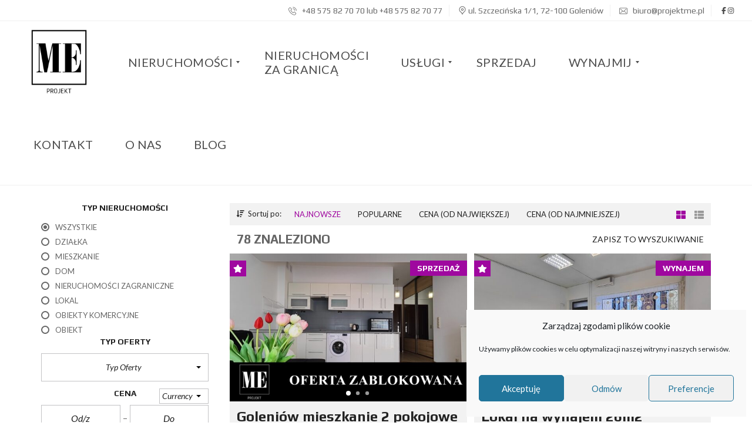

--- FILE ---
content_type: text/html; charset=UTF-8
request_url: https://projektme.pl/miasto/goleniow/
body_size: 20336
content:
<!DOCTYPE html><html lang="pl-PL"><head><meta charset="UTF-8"><meta name="viewport" content="width=device-width, initial-scale=1"><link rel="profile" href="https://gmpg.org/xfn/11"><link rel="pingback" href="https://projektme.pl/xmlrpc.php"> <script>window.mapLoaded = function() {
        }</script> <meta name='robots' content='noindex, follow' /> <script type="text/javascript">wpl_baseUrl="https://projektme.pl/";wpl_baseName="real-estate-listing-realtyna-wpl";</script> <link media="all" href="https://projektme.pl/wp-content/cache/autoptimize/css/autoptimize_ed52ef465d0090638119d7bf4bee6f89.css" rel="stylesheet"><title>Goleniów - PROJEKTME</title><meta property="og:locale" content="pl_PL" /><meta property="og:type" content="article" /><meta property="og:title" content="Goleniów - PROJEKTME" /><meta property="og:url" content="https://projektme.pl/miasto/goleniow/" /><meta property="og:site_name" content="PROJEKTME" /><meta property="og:image" content="https://projektme.pl/wp-content/uploads/2023/04/MEprojekt_logo.png" /><meta property="og:image:width" content="2000" /><meta property="og:image:height" content="2000" /><meta property="og:image:type" content="image/png" /><meta name="twitter:card" content="summary_large_image" /> <script type="application/ld+json" class="yoast-schema-graph">{"@context":"https://schema.org","@graph":[{"@type":"CollectionPage","@id":"https://projektme.pl/miasto/goleniow/","url":"https://projektme.pl/miasto/goleniow/","name":"Goleniów - PROJEKTME","isPartOf":{"@id":"https://projektme.pl/#website"},"primaryImageOfPage":{"@id":"https://projektme.pl/miasto/goleniow/#primaryimage"},"image":{"@id":"https://projektme.pl/miasto/goleniow/#primaryimage"},"thumbnailUrl":"https://projektme.pl/wp-content/uploads/2025/12/13_IMG20240516130841-Copy.jpg","breadcrumb":{"@id":"https://projektme.pl/miasto/goleniow/#breadcrumb"},"inLanguage":"pl-PL"},{"@type":"ImageObject","inLanguage":"pl-PL","@id":"https://projektme.pl/miasto/goleniow/#primaryimage","url":"https://projektme.pl/wp-content/uploads/2025/12/13_IMG20240516130841-Copy.jpg","contentUrl":"https://projektme.pl/wp-content/uploads/2025/12/13_IMG20240516130841-Copy.jpg","width":2040,"height":1152},{"@type":"BreadcrumbList","@id":"https://projektme.pl/miasto/goleniow/#breadcrumb","itemListElement":[{"@type":"ListItem","position":1,"name":"Strona główna","item":"https://projektme.pl/"},{"@type":"ListItem","position":2,"name":"Goleniów"}]},{"@type":"WebSite","@id":"https://projektme.pl/#website","url":"https://projektme.pl/","name":"PROJEKTME","description":"Nieruchomości w Goleniowie i okolicy. Doradztwo - Z nami uczciwie i Rzetelnie kupisz i sprzedasz swoją nieruchomość","publisher":{"@id":"https://projektme.pl/#organization"},"potentialAction":[{"@type":"SearchAction","target":{"@type":"EntryPoint","urlTemplate":"https://projektme.pl/?s={search_term_string}"},"query-input":{"@type":"PropertyValueSpecification","valueRequired":true,"valueName":"search_term_string"}}],"inLanguage":"pl-PL"},{"@type":"Organization","@id":"https://projektme.pl/#organization","name":"Biuro Nieruchomości ProjektME","alternateName":"ProjektME","url":"https://projektme.pl/","logo":{"@type":"ImageObject","inLanguage":"pl-PL","@id":"https://projektme.pl/#/schema/logo/image/","url":"https://projektme.pl/wp-content/uploads/2023/04/MEprojekt_logo.png","contentUrl":"https://projektme.pl/wp-content/uploads/2023/04/MEprojekt_logo.png","width":2000,"height":2000,"caption":"Biuro Nieruchomości ProjektME"},"image":{"@id":"https://projektme.pl/#/schema/logo/image/"},"sameAs":["https://www.facebook.com/Projekt-ME-201440927301598/"]}]}</script> <link rel='dns-prefetch' href='//cdnjs.cloudflare.com' /><link rel='dns-prefetch' href='//fonts.googleapis.com' /><link rel='preconnect' href='https://fonts.gstatic.com' crossorigin /><link rel="alternate" type="application/rss+xml" title="PROJEKTME &raquo; Kanał z wpisami" href="https://projektme.pl/feed/" /><link rel="alternate" type="application/rss+xml" title="PROJEKTME &raquo; Kanał z komentarzami" href="https://projektme.pl/comments/feed/" /><link rel="alternate" type="application/rss+xml" title="Kanał PROJEKTME &raquo; Goleniów Miasto" href="https://projektme.pl/miasto/goleniow/feed/" /> <script type="text/javascript">window._wpemojiSettings = {"baseUrl":"https:\/\/s.w.org\/images\/core\/emoji\/16.0.1\/72x72\/","ext":".png","svgUrl":"https:\/\/s.w.org\/images\/core\/emoji\/16.0.1\/svg\/","svgExt":".svg","source":{"concatemoji":"https:\/\/projektme.pl\/wp-includes\/js\/wp-emoji-release.min.js?ver=286e6f1189abd177f59dea31298ca637"}};
/*! This file is auto-generated */
!function(s,n){var o,i,e;function c(e){try{var t={supportTests:e,timestamp:(new Date).valueOf()};sessionStorage.setItem(o,JSON.stringify(t))}catch(e){}}function p(e,t,n){e.clearRect(0,0,e.canvas.width,e.canvas.height),e.fillText(t,0,0);var t=new Uint32Array(e.getImageData(0,0,e.canvas.width,e.canvas.height).data),a=(e.clearRect(0,0,e.canvas.width,e.canvas.height),e.fillText(n,0,0),new Uint32Array(e.getImageData(0,0,e.canvas.width,e.canvas.height).data));return t.every(function(e,t){return e===a[t]})}function u(e,t){e.clearRect(0,0,e.canvas.width,e.canvas.height),e.fillText(t,0,0);for(var n=e.getImageData(16,16,1,1),a=0;a<n.data.length;a++)if(0!==n.data[a])return!1;return!0}function f(e,t,n,a){switch(t){case"flag":return n(e,"\ud83c\udff3\ufe0f\u200d\u26a7\ufe0f","\ud83c\udff3\ufe0f\u200b\u26a7\ufe0f")?!1:!n(e,"\ud83c\udde8\ud83c\uddf6","\ud83c\udde8\u200b\ud83c\uddf6")&&!n(e,"\ud83c\udff4\udb40\udc67\udb40\udc62\udb40\udc65\udb40\udc6e\udb40\udc67\udb40\udc7f","\ud83c\udff4\u200b\udb40\udc67\u200b\udb40\udc62\u200b\udb40\udc65\u200b\udb40\udc6e\u200b\udb40\udc67\u200b\udb40\udc7f");case"emoji":return!a(e,"\ud83e\udedf")}return!1}function g(e,t,n,a){var r="undefined"!=typeof WorkerGlobalScope&&self instanceof WorkerGlobalScope?new OffscreenCanvas(300,150):s.createElement("canvas"),o=r.getContext("2d",{willReadFrequently:!0}),i=(o.textBaseline="top",o.font="600 32px Arial",{});return e.forEach(function(e){i[e]=t(o,e,n,a)}),i}function t(e){var t=s.createElement("script");t.src=e,t.defer=!0,s.head.appendChild(t)}"undefined"!=typeof Promise&&(o="wpEmojiSettingsSupports",i=["flag","emoji"],n.supports={everything:!0,everythingExceptFlag:!0},e=new Promise(function(e){s.addEventListener("DOMContentLoaded",e,{once:!0})}),new Promise(function(t){var n=function(){try{var e=JSON.parse(sessionStorage.getItem(o));if("object"==typeof e&&"number"==typeof e.timestamp&&(new Date).valueOf()<e.timestamp+604800&&"object"==typeof e.supportTests)return e.supportTests}catch(e){}return null}();if(!n){if("undefined"!=typeof Worker&&"undefined"!=typeof OffscreenCanvas&&"undefined"!=typeof URL&&URL.createObjectURL&&"undefined"!=typeof Blob)try{var e="postMessage("+g.toString()+"("+[JSON.stringify(i),f.toString(),p.toString(),u.toString()].join(",")+"));",a=new Blob([e],{type:"text/javascript"}),r=new Worker(URL.createObjectURL(a),{name:"wpTestEmojiSupports"});return void(r.onmessage=function(e){c(n=e.data),r.terminate(),t(n)})}catch(e){}c(n=g(i,f,p,u))}t(n)}).then(function(e){for(var t in e)n.supports[t]=e[t],n.supports.everything=n.supports.everything&&n.supports[t],"flag"!==t&&(n.supports.everythingExceptFlag=n.supports.everythingExceptFlag&&n.supports[t]);n.supports.everythingExceptFlag=n.supports.everythingExceptFlag&&!n.supports.flag,n.DOMReady=!1,n.readyCallback=function(){n.DOMReady=!0}}).then(function(){return e}).then(function(){var e;n.supports.everything||(n.readyCallback(),(e=n.source||{}).concatemoji?t(e.concatemoji):e.wpemoji&&e.twemoji&&(t(e.twemoji),t(e.wpemoji)))}))}((window,document),window._wpemojiSettings);</script> <link rel='stylesheet' id='myhome-font-awesome-css' href='https://cdnjs.cloudflare.com/ajax/libs/font-awesome/5.15.2/css/all.min.css?ver=3.1.74' type='text/css' media='all' /><link rel='stylesheet' id='bsf-Defaults-css' href='https://projektme.pl/wp-content/cache/autoptimize/css/autoptimize_single_36ea4805809e6b690c2f5126a0808297.css?ver=3.19.14' type='text/css' media='all' /><link rel="preload" as="style" href="https://fonts.googleapis.com/css?family=Lato:400,400italic,700%7CPlay:400,700&#038;subset=latin-ext&#038;display=block&#038;ver=1752833139" /><link rel="stylesheet" href="https://fonts.googleapis.com/css?family=Lato:400,400italic,700%7CPlay:400,700&#038;subset=latin-ext&#038;display=block&#038;ver=1752833139" media="print" onload="this.media='all'"><noscript><link rel="stylesheet" href="https://fonts.googleapis.com/css?family=Lato:400,400italic,700%7CPlay:400,700&#038;subset=latin-ext&#038;display=block&#038;ver=1752833139" /></noscript> <script type="text/javascript" src="https://projektme.pl/wp-includes/js/jquery/jquery.min.js?ver=3.7.1" id="jquery-core-js"></script> <script type="text/javascript" id="wpgdprc-front-js-js-extra">var wpgdprcFront = {"ajaxUrl":"https:\/\/projektme.pl\/wp-admin\/admin-ajax.php","ajaxNonce":"bd768029d3","ajaxArg":"security","pluginPrefix":"wpgdprc","blogId":"1","isMultiSite":"","locale":"pl_PL","showSignUpModal":"","showFormModal":"","cookieName":"wpgdprc-consent","consentVersion":"","path":"\/","prefix":"wpgdprc"};</script> <link rel="https://api.w.org/" href="https://projektme.pl/wp-json/" /><link rel="alternate" title="JSON" type="application/json" href="https://projektme.pl/wp-json/wp/v2/miasto/13" /><meta name="generator" content="Redux 4.5.10" />  <script>(function(i,s,o,g,r,a,m){i['GoogleAnalyticsObject']=r;i[r]=i[r]||function(){
			(i[r].q=i[r].q||[]).push(arguments)},i[r].l=1*new Date();a=s.createElement(o),
			m=s.getElementsByTagName(o)[0];a.async=1;a.src=g;m.parentNode.insertBefore(a,m)
			})(window,document,'script','https://www.google-analytics.com/analytics.js','ga');
			ga('create', 'UA-133459357-1', 'auto');
			ga('send', 'pageview');</script>  <script async src=""https://www.googletagmanager.com/gtag/js?id=UA-133459357-1""></script> <script>window.dataLayer = window.dataLayer || [];
  function gtag(){dataLayer.push(arguments);}
  gtag('js', new Date());

  gtag('config', 'UA-133459357-1');</script>  <script async src="https://www.googletagmanager.com/gtag/js?id=G-EGJSXX4PEP"></script> <script>window.dataLayer = window.dataLayer || [];
  function gtag(){dataLayer.push(arguments);}
  gtag('js', new Date());

  gtag('config', 'G-EGJSXX4PEP');</script><meta name="ti-site-data" content="[base64]" />  <script async src="https://www.googletagmanager.com/gtag/js?id=G-GTVVSTSJE3"></script> <script>window.dataLayer = window.dataLayer || [];
  function gtag(){dataLayer.push(arguments);}
  gtag('js', new Date());
  gtag('config', 'G-GTVVSTSJE3');</script> <meta name="generator" content="Powered by WPBakery Page Builder - drag and drop page builder for WordPress."/><meta name="generator" content="Powered by Slider Revolution 6.6.12 - responsive, Mobile-Friendly Slider Plugin for WordPress with comfortable drag and drop interface." /><link rel="icon" href="https://projektme.pl/wp-content/uploads/2018/10/cropped-MEprojekt_logo-32x32.png" sizes="32x32" /><link rel="icon" href="https://projektme.pl/wp-content/uploads/2018/10/cropped-MEprojekt_logo-192x192.png" sizes="192x192" /><link rel="apple-touch-icon" href="https://projektme.pl/wp-content/uploads/2018/10/cropped-MEprojekt_logo-180x180.png" /><meta name="msapplication-TileImage" content="https://projektme.pl/wp-content/uploads/2018/10/cropped-MEprojekt_logo-270x270.png" /> <noscript><style>.wpb_animate_when_almost_visible { opacity: 1; }</style></noscript></head><body data-rsssl=1 data-cmplz=2 id="myhome-app" class="archive tax-miasto term-goleniow term-13 wp-theme-myhome wp-child-theme-myhome-child mmm mega_main_menu-2-1-3 myhome-body  mh-active-input-primary myhome-3-1-74 wpb-js-composer js-comp-ver-6.11.0 vc_responsive"><div class="mh-fixed-menu mh-fixed-menu--transparent-light"><div class="mh-top-wide"><div class="mh-top-header mh-top-header--default"><div class="mh-layout"> <span class="mh-top-header__element mh-top-header__element--phone"> <a href="tel:+48575827070lub+48575827077"> <i class="flaticon-phone"></i> +48 575 82 70 70  lub  +48 575 82 70 77 </a> </span> <span class="mh-top-header__element"> <address> <i class="flaticon-pin"></i> ul. Szczecińska 1/1, 72-100 Goleniów </address> </span> <span class="mh-top-header__element mh-top-header__element--mail"> <a href="mailto:biuro@projektme.pl"> <i class="flaticon-mail-2"></i> biuro@projektme.pl </a> </span> <span class="mh-top-header__element mh-top-header__element--social-icons"> <span> <a
 class="mh-top-header-big__element__icon-big"
 href="https://www.facebook.com/Projekt-ME-201440927301598/"
 target="_blank"
 > <svg xmlns="http://www.w3.org/2000/svg" viewBox="0 0 320 512"><path
 d="M80 299.3V512H196V299.3h86.5l18-97.8H196V166.9c0-51.7 20.3-71.5 72.7-71.5c16.3 0 29.4 .4 37 1.2V7.9C291.4 4 256.4 0 236.2 0C129.3 0 80 50.5 80 159.4v42.1H14v97.8H80z"/></svg> </a> </span> <span> <a
 class="mh-top-header-big__element__icon-big"
 href="https://www.instagram.com/biuro.nieruchomosci.projektme/"
 target="_blank"
 > <svg xmlns="http://www.w3.org/2000/svg" viewBox="0 0 448 512"><path
 d="M224.1 141c-63.6 0-114.9 51.3-114.9 114.9s51.3 114.9 114.9 114.9S339 319.5 339 255.9 287.7 141 224.1 141zm0 189.6c-41.1 0-74.7-33.5-74.7-74.7s33.5-74.7 74.7-74.7 74.7 33.5 74.7 74.7-33.6 74.7-74.7 74.7zm146.4-194.3c0 14.9-12 26.8-26.8 26.8-14.9 0-26.8-12-26.8-26.8s12-26.8 26.8-26.8 26.8 12 26.8 26.8zm76.1 27.2c-1.7-35.9-9.9-67.7-36.2-93.9-26.2-26.2-58-34.4-93.9-36.2-37-2.1-147.9-2.1-184.9 0-35.8 1.7-67.6 9.9-93.9 36.1s-34.4 58-36.2 93.9c-2.1 37-2.1 147.9 0 184.9 1.7 35.9 9.9 67.7 36.2 93.9s58 34.4 93.9 36.2c37 2.1 147.9 2.1 184.9 0 35.9-1.7 67.7-9.9 93.9-36.2 26.2-26.2 34.4-58 36.2-93.9 2.1-37 2.1-147.8 0-184.8zM398.8 388c-7.8 19.6-22.9 34.7-42.6 42.6-29.5 11.7-99.5 9-132.1 9s-102.7 2.6-132.1-9c-19.6-7.8-34.7-22.9-42.6-42.6-11.7-29.5-9-99.5-9-132.1s-2.6-102.7 9-132.1c7.8-19.6 22.9-34.7 42.6-42.6 29.5-11.7 99.5-9 132.1-9s102.7-2.6 132.1 9c19.6 7.8 34.7 22.9 42.6 42.6 11.7 29.5 9 99.5 9 132.1s2.7 102.7-9 132.1z"/></svg> </a> </span> </span><div class="mh-top-bar-user-panel-small"></div></div></div><div class="mh-header"><div id="mega_main_menu" class="mh-primary primary_style-flat icons-left first-lvl-align-left first-lvl-separator-none direction-horizontal fullwidth-disable pushing_content-disable mobile_minimized-enable dropdowns_trigger-hover dropdowns_animation-anim_4 no-logo no-search no-woo_cart no-buddypress responsive-enable coercive_styles-disable indefinite_location_mode-disable language_direction-ltr version-2-1-3 mh-primary primary_style-flat icons-left first-lvl-align-left first-lvl-separator-none direction-horizontal fullwidth-disable pushing_content-disable mobile_minimized-enable dropdowns_trigger-hover dropdowns_animation-anim_4 no-logo no-search no-woo_cart no-buddypress responsive-enable coercive_styles-disable indefinite_location_mode-disable language_direction-ltr version-2-1-3 mega_main mega_main_menu"><div class="menu_holder"><div class="mmm_fullwidth_container"></div><div class="menu_inner"> <span class="nav_logo"> <a class="mobile_toggle"> <span class="mobile_button"> <span class="symbol_menu"><i class="fas fa-bars"></i></span> <span class="symbol_cross"><i class="fas fa-times"></i></span> </span> </a> <a class="logo_link" href="https://projektme.pl"
 title="PROJEKTME"> <img
 src="https://projektme.pl/wp-content/uploads/2018/10/MEprojekt_logo.png"
 data-logo="https://projektme.pl/wp-content/uploads/2018/10/MEprojekt_logo.png"
 alt="PROJEKTME"
 > </a> </span><ul id="mega_main_menu_ul" class="mega_main_menu_ul"><li id="menu-item-1424" class="menu-item menu-item-type-custom menu-item-object-custom menu-item-has-children menu-item-1424 default_dropdown  drop_to_right submenu_default_width columns1"> <a title="Nieruchomości" href="/nieruchomosci/" class="item_link  disable_icon" tabindex="1"> <i class=""></i> <span class="link_content"> <span class="link_text"> Nieruchomości </span> </span> </a><ul class="mega_dropdown"><li id="menu-item-4092" class="menu-item menu-item-type-custom menu-item-object-custom menu-item-4092 default_dropdown  drop_to_right submenu_default_width columns1"> <a href="/mieszkanie-na-wynajem-goleniow/" class="item_link  disable_icon" tabindex="2"> <i class=""></i> <span class="link_content"> <span class="link_text"> Mieszkania do wynajęcia </span> </span> </a></li><li id="menu-item-4093" class="menu-item menu-item-type-custom menu-item-object-custom menu-item-4093 default_dropdown  drop_to_right submenu_default_width columns1"> <a href="/dom-na-wynajem-goleniow/" class="item_link  disable_icon" tabindex="3"> <i class=""></i> <span class="link_content"> <span class="link_text"> Domy do wynajęcia </span> </span> </a></li><li id="menu-item-4094" class="menu-item menu-item-type-custom menu-item-object-custom menu-item-4094 default_dropdown  drop_to_right submenu_default_width columns1"> <a href="/mieszkanie-na-sprzedaz-goleniow/" class="item_link  disable_icon" tabindex="4"> <i class=""></i> <span class="link_content"> <span class="link_text"> Mieszkania na sprzedaż </span> </span> </a></li><li id="menu-item-4095" class="menu-item menu-item-type-custom menu-item-object-custom menu-item-4095 default_dropdown  drop_to_right submenu_default_width columns1"> <a href="/dom-na-sprzedaz-goleniow/" class="item_link  disable_icon" tabindex="5"> <i class=""></i> <span class="link_content"> <span class="link_text"> Domy na sprzedaż </span> </span> </a></li><li id="menu-item-4096" class="menu-item menu-item-type-custom menu-item-object-custom menu-item-4096 default_dropdown  drop_to_right submenu_default_width columns1"> <a href="/dzialki-na-sprzedaz-goleniow/" class="item_link  disable_icon" tabindex="6"> <i class=""></i> <span class="link_content"> <span class="link_text"> Działki na sprzedaż </span> </span> </a></li><li id="menu-item-4161" class="menu-item menu-item-type-custom menu-item-object-custom menu-item-4161 default_dropdown  drop_to_right submenu_default_width columns1"> <a href="/lokale-na-sprzedaz-goleniow/" class="item_link  disable_icon" tabindex="7"> <i class=""></i> <span class="link_content"> <span class="link_text"> Lokale użytkowe </span> </span> </a></li><li id="menu-item-4602" class="menu-item menu-item-type-custom menu-item-object-custom menu-item-4602 default_dropdown  drop_to_right submenu_default_width columns1"> <a href="/nieruchomosci/obiekty-komercyjne/" class="item_link  disable_icon" tabindex="8"> <i class=""></i> <span class="link_content"> <span class="link_text"> Obiekty komercyjne </span> </span> </a></li></ul></li><li id="menu-item-11770" class="menu-item menu-item-type-custom menu-item-object-custom menu-item-11770 default_dropdown  drop_to_right submenu_default_width columns1"> <a href="https://projektme.pl/nieruchomosci/zagranica/" class="item_link  disable_icon" tabindex="9"> <i class=""></i> <span class="link_content"> <span class="link_text"> Nieruchomości <br>za granicą </span> </span> </a></li><li id="menu-item-240" class="menu-item menu-item-type-custom menu-item-object-custom menu-item-has-children menu-item-240 default_dropdown default_style drop_to_right submenu_default_width columns1"> <a href="#" class="item_link  disable_icon" tabindex="10"> <i class=""></i> <span class="link_content"> <span class="link_text"> Usługi </span> </span> </a><ul class="mega_dropdown"><li id="menu-item-3470" class="menu-item menu-item-type-post_type menu-item-object-page menu-item-3470 default_dropdown  drop_to_right submenu_default_width columns1"> <a href="https://projektme.pl/doradztwo/" class="item_link  disable_icon" tabindex="11"> <i class=""></i> <span class="link_content"> <span class="link_text"> Doradztwo indywidualne i inwestycyjne </span> </span> </a></li><li id="menu-item-3480" class="menu-item menu-item-type-post_type menu-item-object-page menu-item-3480 default_dropdown  drop_to_right submenu_default_width columns1"> <a href="https://projektme.pl/formalnosci-zwiazane-ze-sprzedaza-lub-kupnem/" class="item_link  disable_icon" tabindex="12"> <i class=""></i> <span class="link_content"> <span class="link_text"> Stan prawny nieruchomości </span> </span> </a></li><li id="menu-item-3483" class="menu-item menu-item-type-post_type menu-item-object-page menu-item-3483 default_dropdown  drop_to_right submenu_default_width columns1"> <a href="https://projektme.pl/zarzadzanie-najmem/" class="item_link  disable_icon" tabindex="13"> <i class=""></i> <span class="link_content"> <span class="link_text"> Zarządzanie najmem, opieka nad mieszkaniem </span> </span> </a></li><li id="menu-item-3481" class="menu-item menu-item-type-post_type menu-item-object-page menu-item-3481 default_dropdown  drop_to_right submenu_default_width columns1"> <a href="https://projektme.pl/uzyskiwanie-decyzji-o-warunkach-zabudowy/" class="item_link  disable_icon" tabindex="14"> <i class=""></i> <span class="link_content"> <span class="link_text"> Budowa domów i warunki zabudowy </span> </span> </a></li><li id="menu-item-3482" class="menu-item menu-item-type-post_type menu-item-object-page menu-item-3482 default_dropdown  drop_to_right submenu_default_width columns1"> <a href="https://projektme.pl/kredyty/" class="item_link  disable_icon" tabindex="15"> <i class=""></i> <span class="link_content"> <span class="link_text"> Kredyty hipoteczne Goleniów i okolice </span> </span> </a></li><li id="menu-item-9096" class="menu-item menu-item-type-post_type menu-item-object-page menu-item-9096 default_dropdown  drop_to_right submenu_default_width columns1"> <a href="https://projektme.pl/cennik-uslug/" class="item_link  disable_icon" tabindex="16"> <i class=""></i> <span class="link_content"> <span class="link_text"> CENNIK USŁUG </span> </span> </a></li></ul></li><li id="menu-item-3493" class="menu-item menu-item-type-post_type menu-item-object-page menu-item-3493 default_dropdown  drop_to_right submenu_default_width columns1"> <a href="https://projektme.pl/sprzedaj/" class="item_link  disable_icon" tabindex="17"> <i class=""></i> <span class="link_content"> <span class="link_text"> Sprzedaj </span> </span> </a></li><li id="menu-item-4098" class="menu-item menu-item-type-custom menu-item-object-custom menu-item-has-children menu-item-4098 default_dropdown  drop_to_right submenu_default_width columns1"> <a href="https://projektme.pl/wynajmij/" class="item_link  disable_icon" tabindex="18"> <i class=""></i> <span class="link_content"> <span class="link_text"> Wynajmij </span> </span> </a><ul class="mega_dropdown"><li id="menu-item-4099" class="menu-item menu-item-type-custom menu-item-object-custom menu-item-4099 default_dropdown  drop_to_right submenu_default_width columns1"> <a href="/mieszkanie-na-wynajem-goleniow" class="item_link  disable_icon" tabindex="19"> <i class=""></i> <span class="link_content"> <span class="link_text"> Mieszkania do wynajęcia </span> </span> </a></li><li id="menu-item-4100" class="menu-item menu-item-type-custom menu-item-object-custom menu-item-4100 default_dropdown  drop_to_right submenu_default_width columns1"> <a href="/mieszkanie-na%20sprzedaz-goleniow/" class="item_link  disable_icon" tabindex="20"> <i class=""></i> <span class="link_content"> <span class="link_text"> Domy do wynajęcia </span> </span> </a></li></ul></li><li id="menu-item-1845" class="menu-item menu-item-type-post_type menu-item-object-page menu-item-1845 default_dropdown  drop_to_right submenu_default_width columns1"> <a href="https://projektme.pl/kontakt/" class="item_link  disable_icon" tabindex="21"> <i class=""></i> <span class="link_content"> <span class="link_text"> Kontakt </span> </span> </a></li><li id="menu-item-1844" class="menu-item menu-item-type-post_type menu-item-object-page menu-item-1844 default_dropdown  drop_to_right submenu_default_width columns1"> <a href="https://projektme.pl/o-nas/" class="item_link  disable_icon" tabindex="22"> <i class=""></i> <span class="link_content"> <span class="link_text"> O nas </span> </span> </a></li><li id="menu-item-11523" class="menu-item menu-item-type-post_type menu-item-object-page current_page_parent menu-item-11523 default_dropdown  drop_to_right submenu_default_width columns1"> <a href="https://projektme.pl/blog/" class="item_link  disable_icon" tabindex="23"> <i class=""></i> <span class="link_content"> <span class="link_text"> Blog </span> </span> </a></li></ul></div></div></div></div></div></div><div class="mh-sticky-menu-placeholder
 mh-sticky-menu-placeholder--active
 "></div><div
 class="mh-top-title"
 ><h1 class="mh-top-title__heading">Goleniów</h1></div><div class="mh-layout mh-top-title-offset"> <listing-grid
 id="myhome-listing-grid"
 class="mh-search-left"
 config-key='MyHomeListing1768817764'
 > </listing-grid></div><footer
 id="footer"
 class="mh-footer-top mh-background-cover mh-footer-top--dark"
 ><div class="mh-footer__inner"><div class="mh-layout"><div class="mh-footer__row"><div class="mh-footer__row__column widget mh-footer__row__column--1of4"><div class="mh-footer__logo"> <img
 src="https://projektme.pl/wp-content/uploads/2019/03/MEprojekt_logo-Copy-2.jpg"
 alt="PROJEKTME"
 ></div><div class="mh-footer__text"> Biuro Nieruchomości ProjektME</div> <address class="mh-footer__contact"> <i class="flaticon-pin"></i> ul. Szczecińska 1/1, 72-100 Goleniów </address><div class="mh-footer__contact"> <a href="tel:+48575827070lub+48575827077"> <i class="flaticon-phone"></i> +48 575827070  lub  +48 575827077 </a></div><div class="mh-footer__contact"> <a href="mailto:biuro@projektme.pl"> <i class="flaticon-mail-2"></i> biuro@projektme.pl </a></div></div><div class="mh-footer__row__column mh-footer__row__column--1of4 widget widget-mh-social-icons" id="myhome-social-icons-widget-2"><h3 class="mh-footer__heading">Obserwuj nas</h3><div class="mh-social-icons"><a class="mh-social-icon" target="_blank" href="https://www.facebook.com/Projekt-ME-201440927301598/"> <i class="fab fa-facebook"></i></a><a class="mh-social-icon" target="_blank" href="https://www.instagram.com/biuro.nieruchomosci.projektme/"> <i class="fab fa-instagram"></i></a></div></div><div class="mh-footer__row__column mh-footer__row__column--1of4 widget widget-mh-facebook" id="myhome-facebook-widget-5"><h3 class="mh-footer__heading">Facebook</h3><div class="mh-widget-facebook"><div class="mh-widget-facebook"><div id="fb-root"></div> <script>(function (d, s, id) {
						var js, fjs = d.getElementsByTagName(s)[0];
						if (d.getElementById(id)) return;
						js = d.createElement(s);
						js.id = id;
						js.src = 'https://connect.facebook.net/pl_PL/sdk.js#xfbml=1&version=v3.0';
						fjs.parentNode.insertBefore(js, fjs);
					}(document, 'script', 'facebook-jssdk'));</script> <div
 class="fb-page"
 data-href="https://www.facebook.com/Projekt-ME-201440927301598/"
 data-tabs="timeline"
 data-small-header="false"
 data-adapt-container-width="true"
 data-hide-cover="false"
 data-show-facepile="true"
 data-height="500"
 ></div></div></div></div><div class="widget_text mh-footer__row__column mh-footer__row__column--1of4 widget widget_custom_html" id="custom_html-2"><h3 class="mh-footer__heading">Przydatne linki</h3><div class="textwidget custom-html-widget"><a href="/nieruchomosci/
">Nieruchomości</a> <br> <a href="/nieruchomosci/zagranica/
">Nieruchomości za granicą</a> <br> <a href="/mieszkanie-na-wynajem-goleniow/">Mieszkania do wynajęcia Goleniów</a> <br> <a href="/dom-na-wynajem-goleniow/">Domy do wynajęcia Goleniów</a> <br> <a href="/mieszkanie-na sprzedaz-goleniow/">Mieszkania na sprzedaż Goleniów</a> <br> <a href="/dom-na-sprzedaz-goleniow/">Domy na sprzedaż Goleniów</a> <br> <a href="/dzialki-goleniow/">Działki na sprzedaż</a> <br> <a href="/lokale-goleniow/">Lokale użytkowe Goleniów</a> <br> <a href="/nieruchomosci/obiekty-komercyjne/">Obiekty komercyjne Goleniów</a></div></div><div class="widget_text mh-footer__row__column mh-footer__row__column--1of4 widget widget_custom_html" id="custom_html-3"><div class="textwidget custom-html-widget"><iframe src="https://www.google.com/maps/embed?pb=!1m14!1m8!1m3!1d18958.006781800163!2d14.825917!3d53.562215!3m2!1i1024!2i768!4f13.1!3m3!1m2!1s0x0%3A0xa41ce2aa9d505716!2sBiuro+Nieruchomo%C5%9Bci+ProjektME!5e0!3m2!1spl!2spl!4v1548762336863" width="600" height="250" frameborder="0" style="border:0" allowfullscreen></iframe></div></div></div></div></div></footer> <account id="myhome-account"></account> <save-search id="myhome-save-search"></save-search><div> <compare-area id="myhome-compare-area"></compare-area></div> <script type="speculationrules">{"prefetch":[{"source":"document","where":{"and":[{"href_matches":"\/*"},{"not":{"href_matches":["\/wp-*.php","\/wp-admin\/*","\/wp-content\/uploads\/*","\/wp-content\/*","\/wp-content\/plugins\/*","\/wp-content\/themes\/myhome-child\/*","\/wp-content\/themes\/myhome\/*","\/*\\?(.+)"]}},{"not":{"selector_matches":"a[rel~=\"nofollow\"]"}},{"not":{"selector_matches":".no-prefetch, .no-prefetch a"}}]},"eagerness":"conservative"}]}</script>  <script type="text/javascript">var cffajaxurl = "https://projektme.pl/wp-admin/admin-ajax.php";
var cfflinkhashtags = "true";</script> <div id="cmplz-cookiebanner-container"><div class="cmplz-cookiebanner cmplz-hidden banner-1 bottom-right-minimal optin cmplz-bottom-right cmplz-categories-type-view-preferences" aria-modal="true" data-nosnippet="true" role="dialog" aria-live="polite" aria-labelledby="cmplz-header-1-optin" aria-describedby="cmplz-message-1-optin"><div class="cmplz-header"><div class="cmplz-logo"></div><div class="cmplz-title" id="cmplz-header-1-optin">Zarządzaj zgodami plików cookie</div><div class="cmplz-close" tabindex="0" role="button" aria-label="Zamknij okienko"> <svg aria-hidden="true" focusable="false" data-prefix="fas" data-icon="times" class="svg-inline--fa fa-times fa-w-11" role="img" xmlns="http://www.w3.org/2000/svg" viewBox="0 0 352 512"><path fill="currentColor" d="M242.72 256l100.07-100.07c12.28-12.28 12.28-32.19 0-44.48l-22.24-22.24c-12.28-12.28-32.19-12.28-44.48 0L176 189.28 75.93 89.21c-12.28-12.28-32.19-12.28-44.48 0L9.21 111.45c-12.28 12.28-12.28 32.19 0 44.48L109.28 256 9.21 356.07c-12.28 12.28-12.28 32.19 0 44.48l22.24 22.24c12.28 12.28 32.2 12.28 44.48 0L176 322.72l100.07 100.07c12.28 12.28 32.2 12.28 44.48 0l22.24-22.24c12.28-12.28 12.28-32.19 0-44.48L242.72 256z"></path></svg></div></div><div class="cmplz-divider cmplz-divider-header"></div><div class="cmplz-body"><div class="cmplz-message" id="cmplz-message-1-optin">Używamy plików cookies w celu optymalizacji naszej witryny i naszych serwisów.</div><div class="cmplz-categories"> <details class="cmplz-category cmplz-functional" > <summary> <span class="cmplz-category-header"> <span class="cmplz-category-title">Funkcjonalne</span> <span class='cmplz-always-active'> <span class="cmplz-banner-checkbox"> <input type="checkbox"
 id="cmplz-functional-optin"
 data-category="cmplz_functional"
 class="cmplz-consent-checkbox cmplz-functional"
 size="40"
 value="1"/> <label class="cmplz-label" for="cmplz-functional-optin"><span class="screen-reader-text">Funkcjonalne</span></label> </span> Zawsze aktywne </span> <span class="cmplz-icon cmplz-open"> <svg xmlns="http://www.w3.org/2000/svg" viewBox="0 0 448 512"  height="18" ><path d="M224 416c-8.188 0-16.38-3.125-22.62-9.375l-192-192c-12.5-12.5-12.5-32.75 0-45.25s32.75-12.5 45.25 0L224 338.8l169.4-169.4c12.5-12.5 32.75-12.5 45.25 0s12.5 32.75 0 45.25l-192 192C240.4 412.9 232.2 416 224 416z"/></svg> </span> </span> </summary><div class="cmplz-description"> <span class="cmplz-description-functional">The technical storage or access is strictly necessary for the legitimate purpose of enabling the use of a specific service explicitly requested by the subscriber or user, or for the sole purpose of carrying out the transmission of a communication over an electronic communications network.</span></div> </details> <details class="cmplz-category cmplz-preferences" > <summary> <span class="cmplz-category-header"> <span class="cmplz-category-title">Preferencje</span> <span class="cmplz-banner-checkbox"> <input type="checkbox"
 id="cmplz-preferences-optin"
 data-category="cmplz_preferences"
 class="cmplz-consent-checkbox cmplz-preferences"
 size="40"
 value="1"/> <label class="cmplz-label" for="cmplz-preferences-optin"><span class="screen-reader-text">Preferencje</span></label> </span> <span class="cmplz-icon cmplz-open"> <svg xmlns="http://www.w3.org/2000/svg" viewBox="0 0 448 512"  height="18" ><path d="M224 416c-8.188 0-16.38-3.125-22.62-9.375l-192-192c-12.5-12.5-12.5-32.75 0-45.25s32.75-12.5 45.25 0L224 338.8l169.4-169.4c12.5-12.5 32.75-12.5 45.25 0s12.5 32.75 0 45.25l-192 192C240.4 412.9 232.2 416 224 416z"/></svg> </span> </span> </summary><div class="cmplz-description"> <span class="cmplz-description-preferences">The technical storage or access is necessary for the legitimate purpose of storing preferences that are not requested by the subscriber or user.</span></div> </details> <details class="cmplz-category cmplz-statistics" > <summary> <span class="cmplz-category-header"> <span class="cmplz-category-title">Statystyka</span> <span class="cmplz-banner-checkbox"> <input type="checkbox"
 id="cmplz-statistics-optin"
 data-category="cmplz_statistics"
 class="cmplz-consent-checkbox cmplz-statistics"
 size="40"
 value="1"/> <label class="cmplz-label" for="cmplz-statistics-optin"><span class="screen-reader-text">Statystyka</span></label> </span> <span class="cmplz-icon cmplz-open"> <svg xmlns="http://www.w3.org/2000/svg" viewBox="0 0 448 512"  height="18" ><path d="M224 416c-8.188 0-16.38-3.125-22.62-9.375l-192-192c-12.5-12.5-12.5-32.75 0-45.25s32.75-12.5 45.25 0L224 338.8l169.4-169.4c12.5-12.5 32.75-12.5 45.25 0s12.5 32.75 0 45.25l-192 192C240.4 412.9 232.2 416 224 416z"/></svg> </span> </span> </summary><div class="cmplz-description"> <span class="cmplz-description-statistics">Przechowywanie techniczne lub dostęp, który jest używany wyłącznie do celów statystycznych.</span> <span class="cmplz-description-statistics-anonymous">The technical storage or access that is used exclusively for anonymous statistical purposes. Without a subpoena, voluntary compliance on the part of your Internet Service Provider, or additional records from a third party, information stored or retrieved for this purpose alone cannot usually be used to identify you.</span></div> </details> <details class="cmplz-category cmplz-marketing" > <summary> <span class="cmplz-category-header"> <span class="cmplz-category-title">Marketing</span> <span class="cmplz-banner-checkbox"> <input type="checkbox"
 id="cmplz-marketing-optin"
 data-category="cmplz_marketing"
 class="cmplz-consent-checkbox cmplz-marketing"
 size="40"
 value="1"/> <label class="cmplz-label" for="cmplz-marketing-optin"><span class="screen-reader-text">Marketing</span></label> </span> <span class="cmplz-icon cmplz-open"> <svg xmlns="http://www.w3.org/2000/svg" viewBox="0 0 448 512"  height="18" ><path d="M224 416c-8.188 0-16.38-3.125-22.62-9.375l-192-192c-12.5-12.5-12.5-32.75 0-45.25s32.75-12.5 45.25 0L224 338.8l169.4-169.4c12.5-12.5 32.75-12.5 45.25 0s12.5 32.75 0 45.25l-192 192C240.4 412.9 232.2 416 224 416z"/></svg> </span> </span> </summary><div class="cmplz-description"> <span class="cmplz-description-marketing">The technical storage or access is required to create user profiles to send advertising, or to track the user on a website or across several websites for similar marketing purposes.</span></div> </details></div></div><div class="cmplz-links cmplz-information"><ul><li><a class="cmplz-link cmplz-manage-options cookie-statement" href="#" data-relative_url="#cmplz-manage-consent-container">Zarządzaj opcjami</a></li><li><a class="cmplz-link cmplz-manage-third-parties cookie-statement" href="#" data-relative_url="#cmplz-cookies-overview">Zarządzaj serwisami</a></li><li><a class="cmplz-link cmplz-manage-vendors tcf cookie-statement" href="#" data-relative_url="#cmplz-tcf-wrapper">Zarządzaj {vendor_count} dostawcami</a></li><li><a class="cmplz-link cmplz-external cmplz-read-more-purposes tcf" target="_blank" rel="noopener noreferrer nofollow" href="https://cookiedatabase.org/tcf/purposes/" aria-label="Read more about TCF purposes on Cookie Database">Przeczytaj więcej o tych celach</a></li></ul></div><div class="cmplz-divider cmplz-footer"></div><div class="cmplz-buttons"> <button class="cmplz-btn cmplz-accept">Akceptuję</button> <button class="cmplz-btn cmplz-deny">Odmów</button> <button class="cmplz-btn cmplz-view-preferences">Preferencje</button> <button class="cmplz-btn cmplz-save-preferences">Zaakceptuj</button> <a class="cmplz-btn cmplz-manage-options tcf cookie-statement" href="#" data-relative_url="#cmplz-manage-consent-container">Preferencje</a></div><div class="cmplz-documents cmplz-links"><ul><li><a class="cmplz-link cookie-statement" href="#" data-relative_url="">{title}</a></li><li><a class="cmplz-link privacy-statement" href="#" data-relative_url="">{title}</a></li><li><a class="cmplz-link impressum" href="#" data-relative_url="">{title}</a></li></ul></div></div></div><div id="cmplz-manage-consent" data-nosnippet="true"><button class="cmplz-btn cmplz-hidden cmplz-manage-consent manage-consent-1">Zarządzaj zgodą</button></div> <script>var flag = true;
                    jQuery(document).on('vc-full-width-row', function () {
                        if (flag) {
                            flag = false

                            window.dispatchEvent(new Event('resize'));

                            lazySizes.autoSizer.checkElems();
                        }
                    });</script> <script type="text/javascript" src="https://projektme.pl/wp-includes/js/dist/hooks.min.js?ver=4d63a3d491d11ffd8ac6" id="wp-hooks-js"></script> <script type="text/javascript" src="https://projektme.pl/wp-includes/js/dist/i18n.min.js?ver=5e580eb46a90c2b997e6" id="wp-i18n-js"></script> <script type="text/javascript" id="wp-i18n-js-after">wp.i18n.setLocaleData( { 'text direction\u0004ltr': [ 'ltr' ] } );</script> <script type="text/javascript" id="contact-form-7-js-translations">( function( domain, translations ) {
	var localeData = translations.locale_data[ domain ] || translations.locale_data.messages;
	localeData[""].domain = domain;
	wp.i18n.setLocaleData( localeData, domain );
} )( "contact-form-7", {"translation-revision-date":"2025-12-11 12:03:49+0000","generator":"GlotPress\/4.0.3","domain":"messages","locale_data":{"messages":{"":{"domain":"messages","plural-forms":"nplurals=3; plural=(n == 1) ? 0 : ((n % 10 >= 2 && n % 10 <= 4 && (n % 100 < 12 || n % 100 > 14)) ? 1 : 2);","lang":"pl"},"This contact form is placed in the wrong place.":["Ten formularz kontaktowy zosta\u0142 umieszczony w niew\u0142a\u015bciwym miejscu."],"Error:":["B\u0142\u0105d:"]}},"comment":{"reference":"includes\/js\/index.js"}} );</script> <script type="text/javascript" id="contact-form-7-js-before">var wpcf7 = {
    "api": {
        "root": "https:\/\/projektme.pl\/wp-json\/",
        "namespace": "contact-form-7\/v1"
    },
    "cached": 1
};</script> <script type="text/javascript" id="lazy-sizes-js-before">window.lazySizesConfig = window.lazySizesConfig || {};
            window.lazySizesConfig.loadMode = 1;</script> <script type="text/javascript" id="myhome-min-js-extra">var MyHome = {"site":"https:\/\/projektme.pl","compare":"1","api":"https:\/\/projektme.pl\/wp-json\/myhome\/v1\/estates","panelUrl":"https:\/\/projektme.pl\/panel\/","user_fields":[],"is_register_open":"","requestUrl":"https:\/\/projektme.pl\/wp-admin\/admin-ajax.php","nonce":"cb4e036f24","mapStyle":"[{featureType:\"administrative\",elementType:\"labels.text.fill\",stylers:[{color:\"#444444\"}]},{featureType:\"landscape\",elementType:\"all\",stylers:[{color:\"#f2f2f2\"}]},{featureType:\"poi\",elementType:\"all\",stylers:[{visibility:\"off\"}]},{featureType:\"road\",elementType:\"all\",stylers:[{saturation:-100},{lightness:45}]},{featureType:\"road.highway\",elementType:\"all\",stylers:[{visibility:\"simplified\"}]},{featureType:\"road.arterial\",elementType:\"labels.icon\",stylers:[{visibility:\"off\"}]},{featureType:\"transit\",elementType:\"all\",stylers:[{visibility:\"off\"}]},{featureType:\"water\",elementType:\"all\",stylers:[{color:\"#d7e1f2\"},{visibility:\"on\"}]}]","mapType":"roadmap","contact_price_label":"Zapytaj o cen\u0119","user_bar_label":"","property_link_new_tab":"","show_date":"false","show_favorite":"","show_save_search":"1","captcha_enabled":"","captcha_site_key":"","account_types":{"agent":"Agent","agency":"Agency","buyer":"Buyer"},"account_type":"agent","user_select_type":"","clustering":"1","street":"1","show_rules":"","rules_link":"#","buyer_can_submit_property":"","account_register_open":"","account_active_tab":"login","notLoggedPopup":"","translations":{"username":"Username","accept":"I agree to the","terms_of_service":"Terms of Service","alphabetically":"Alphabetical","compare":"Por\u00f3wnaj","added":"Dodano","details":"Szczeg\u00f3\u0142y","more":"Wiecej","newest":"Najnowsze","sort_by":"Sortuj po:","popular":"Popularne","price":"Cena","reset":"Zresetuj","full_screen":"Pe\u0142ny ekran","price_high_to_low":"Cena (od najwi\u0119kszej)","price_low_to_high":"Cena (od najmniejszej)","results":"wyniki","found":"Znaleziono","any":"Wszystkie","search":"Wyszukaj","from":"Od\/z","to":"Do","advanced":"Zaawansowane","hide_advanced":"Ukryj","clear":"wyczy\u015b\u0107","street_view":"Widok ulicy","prev":"Prev","next":"Dalej","fullscreen":"Pe\u0142ny ekran","fullscreen_close":"Zamknij pe\u0142ny ekran","clear_search":"Wyczy\u015b\u0107 wyszukiwanie","no_results":"Brak wynik\u00f3w","hide":"Ukryj","show":"Poka\u017c","attributes":"Atrybuty","show_location":"Poka\u017c lokalizacj\u0119","near":"Poka\u017c w pobli\u017cu","login":"Login","login2":"Login","register":"Rejestracja","submit_property":"Zatwierd\u017a nieruchomo\u015b\u0107","my_properties":"Moje nieruchomo\u015bci","edit_profile":"Edytuj profil","view_profile":"Wy\u015bwietl m\u00f3j profil","log_out":"Wyloguj","currency":"Currency","enter_login":"Enter your login ","enter_password":"wpisz has\u0142o","retrieve_password":"zresetuj has\u0142o","save_this_search":"Zapisz to wyszukiwanie","agents":"Agenci","hello":"Hello","reg_completed":"Registration completed. Thank you!","check_email":"Please check your email to activate your account","back":"wstecz","email_required":"Email field is required","enter_email":"Please enter your email address to request a password reset.","reset_password":"Zresetuj has\u0142o","ok":"OK","exclamation_mark":"!","no_user":"If your email address exists in our database, you will receive a password recovery link at your email address in a few minutes.","password":"has\u0142o","email":"Email","repeat_password":"Repeat password","password_mismatch":"Password mismatch","account_type":"Account type","connect_with":"Connect with","saved_success":"Saved successfully","saving":"Saving...","save_search":"Save search","name_required":"Name field is required","save":"Save","enter_s_name":"Wyczy\u015b\u0107 wyszukiwanie","removed":"Usu\u0144 plik","added_to_favorite":"Dodane do ulubionych","add_to_favorite":"Dodaj do ulubionych","favorite":"Favorite","saved_searches":"Saved searches","add_to_compare":"Dodaj do por\u00f3wnania","added_to_compare":"Dodaj do por\u00f3wnania"},"theme_url":"https:\/\/projektme.pl\/wp-content\/themes\/myhome"};
var MyHomeListing1768817764 = {"fields":[{"id":1,"name":"Typ nieruchomo\u015bci","slug":"property-type","base_slug":"property_type","parent_id":0,"type":"radio_button","is_number":false,"is_text":true,"compare_operator":"=","display_after":"","full_width":false,"values":{"any":[{"name":"Dzia\u0142ka","value":"Dzia\u0142ka","link":"https:\/\/projektme.pl\/property-type\/dzialka\/","slug":"dzialka","options":{"parent_term":0,"parent_term_name":""}},{"name":"Mieszkanie","value":"Mieszkanie","link":"https:\/\/projektme.pl\/property-type\/mieszkanie\/","slug":"mieszkanie","options":{"parent_term":0,"parent_term_name":""}},{"name":"Dom","value":"Dom","link":"https:\/\/projektme.pl\/property-type\/dom\/","slug":"dom","options":{"parent_term":0,"parent_term_name":""}},{"name":"Nieruchomo\u015bci zagraniczne","value":"Nieruchomo\u015bci zagraniczne","link":"https:\/\/projektme.pl\/property-type\/zagranica\/","slug":"zagranica","options":{"parent_term":0,"parent_term_name":""}},{"name":"Lokal","value":"Lokal","link":"https:\/\/projektme.pl\/property-type\/lokal\/","slug":"lokal","options":{"parent_term":0,"parent_term_name":""}},{"name":"Obiekty komercyjne","value":"Obiekty komercyjne","link":"https:\/\/projektme.pl\/property-type\/obiekty-komercyjne\/","slug":"obiekty-komercyjne","options":{"parent_term":0,"parent_term_name":""}},{"name":"Obiekt","value":"Obiekt","link":"https:\/\/projektme.pl\/property-type\/obiekt\/","slug":"obiekt","options":{"parent_term":0,"parent_term_name":""}}]},"suggestions":false,"placeholder":"","placeholder_from":"","placeholder_to":"","checkbox_move":true,"parent_type":"values"},{"id":2,"name":"Typ oferty","slug":"offer-type","base_slug":"offer_type","parent_id":0,"type":"select","is_number":false,"is_text":true,"compare_operator":"=","display_after":"","full_width":false,"values":{"any":[{"name":"Sprzedane!","value":"Sprzedane!","link":"https:\/\/projektme.pl\/offer-type\/sprzedane\/","slug":"sprzedane","options":{"parent_term":0,"parent_term_name":""}},{"name":"Sprzeda\u017c","value":"Sprzeda\u017c","link":"https:\/\/projektme.pl\/offer-type\/sprzedaz\/","slug":"sprzedaz","options":{"parent_term":0,"parent_term_name":""}},{"name":"Wynajem","value":"Wynajem","link":"https:\/\/projektme.pl\/offer-type\/wynajem\/","slug":"wynajem","options":{"parent_term":0,"parent_term_name":""}},{"name":"Wynaj\u0119te!","value":"Wynaj\u0119te!","link":"https:\/\/projektme.pl\/offer-type\/wynajete\/","slug":"wynajete","options":{"parent_term":0,"parent_term_name":""}}]},"suggestions":false,"placeholder":"","placeholder_from":"","placeholder_to":"","checkbox_move":true,"parent_type":"values"},{"id":3,"name":"Cena","slug":"price","base_slug":"price","parent_id":0,"type":"text_range","is_number":true,"is_text":false,"compare_operator":"equal","display_after":" PLN","full_width":false,"values":{"any":[]},"suggestions":false,"placeholder":"","placeholder_from":"","placeholder_to":"","checkbox_move":true},{"id":8,"name":"Powierzchnia","slug":"property-size","base_slug":"","parent_id":0,"type":"text_range","is_number":true,"is_text":false,"compare_operator":"equal","display_after":"m2","full_width":false,"values":{"any":[]},"suggestions":false,"placeholder":"","placeholder_from":"","placeholder_to":"","checkbox_move":true},{"id":13,"name":"S\u0142owa kluczowe","slug":"keyword","base_slug":"keyword","parent_id":0,"type":"keyword","is_number":false,"is_text":false,"compare_operator":"=","display_after":"","full_width":false,"values":[],"suggestions":true,"placeholder":"Wyszukaj po ","placeholder_from":"","placeholder_to":"","redirect":false,"redirect_new_tab":false,"local":{"label":"Miasto","slug":"miasto","attribute_slug":"miasto","id":10,"data_set":[{"id":13,"slug":"goleniow","attribute_slug":"miasto","name":"Goleni\u00f3w","link":"https:\/\/projektme.pl\/miasto\/goleniow\/"},{"id":186,"slug":"goleniow-okolica","attribute_slug":"miasto","name":"Goleni\u00f3w okolica","link":"https:\/\/projektme.pl\/miasto\/goleniow-okolica\/"},{"id":9,"slug":"szczecin","attribute_slug":"miasto","name":"Szczecin","link":"https:\/\/projektme.pl\/miasto\/szczecin\/"},{"id":224,"slug":"bialun","attribute_slug":"miasto","name":"Bia\u0142u\u0144","link":"https:\/\/projektme.pl\/miasto\/bialun\/"},{"id":218,"slug":"stepnica","attribute_slug":"miasto","name":"Stepnica","link":"https:\/\/projektme.pl\/miasto\/stepnica\/"},{"id":335,"slug":"estepona","attribute_slug":"miasto","name":"Estepona","link":"https:\/\/projektme.pl\/miasto\/estepona\/"},{"id":239,"slug":"milowo","attribute_slug":"miasto","name":"Mi\u0142owo","link":"https:\/\/projektme.pl\/miasto\/milowo\/"},{"id":163,"slug":"rurzyca","attribute_slug":"miasto","name":"Rurzyca","link":"https:\/\/projektme.pl\/miasto\/rurzyca\/"},{"id":235,"slug":"stepniczka","attribute_slug":"miasto","name":"Stepniczka","link":"https:\/\/projektme.pl\/miasto\/stepniczka\/"},{"id":250,"slug":"goleniow-10km","attribute_slug":"miasto","name":"Goleni\u00f3w +10km","link":"https:\/\/projektme.pl\/miasto\/goleniow-10km\/"},{"id":206,"slug":"stepnica-okolica","attribute_slug":"miasto","name":"Stepnica okolica","link":"https:\/\/projektme.pl\/miasto\/stepnica-okolica\/"},{"id":153,"slug":"czarna-laka","attribute_slug":"miasto","name":"Czarna \u0141\u0105ka","link":"https:\/\/projektme.pl\/miasto\/czarna-laka\/"},{"id":309,"slug":"gasierzyno","attribute_slug":"miasto","name":"G\u0105sierzyno","link":"https:\/\/projektme.pl\/miasto\/gasierzyno\/"},{"id":356,"slug":"goleinow","attribute_slug":"miasto","name":"Golein\u00f3w","link":"https:\/\/projektme.pl\/miasto\/goleinow\/"},{"id":272,"slug":"rekowo","attribute_slug":"miasto","name":"Rekowo","link":"https:\/\/projektme.pl\/miasto\/rekowo\/"},{"id":183,"slug":"okolica","attribute_slug":"miasto","name":"okolica","link":"https:\/\/projektme.pl\/miasto\/okolica\/"},{"id":295,"slug":"ostromice","attribute_slug":"miasto","name":"Ostromice","link":"https:\/\/projektme.pl\/miasto\/ostromice\/"},{"id":296,"slug":"gmina-wolin","attribute_slug":"miasto","name":"gmina Wolin","link":"https:\/\/projektme.pl\/miasto\/gmina-wolin\/"},{"id":297,"slug":"osina","attribute_slug":"miasto","name":"Osina","link":"https:\/\/projektme.pl\/miasto\/osina\/"},{"id":313,"slug":"przybiernow","attribute_slug":"miasto","name":"Przybiern\u00f3w","link":"https:\/\/projektme.pl\/miasto\/przybiernow\/"},{"id":319,"slug":"komarowo","attribute_slug":"miasto","name":"Komarowo","link":"https:\/\/projektme.pl\/miasto\/komarowo\/"},{"id":332,"slug":"casares","attribute_slug":"miasto","name":"Casares","link":"https:\/\/projektme.pl\/miasto\/casares\/"},{"id":205,"slug":"borzyslawiec-okolica-lubczyny","attribute_slug":"miasto","name":"Borzys\u0142awiec okolica Lubczyny","link":"https:\/\/projektme.pl\/miasto\/borzyslawiec-okolica-lubczyny\/"},{"id":333,"slug":"costa-del-sol","attribute_slug":"miasto","name":"Costa del Sol","link":"https:\/\/projektme.pl\/miasto\/costa-del-sol\/"},{"id":185,"slug":"podansko","attribute_slug":"miasto","name":"Poda\u0144sko","link":"https:\/\/projektme.pl\/miasto\/podansko\/"},{"id":341,"slug":"mijas","attribute_slug":"miasto","name":"Mijas","link":"https:\/\/projektme.pl\/miasto\/mijas\/"},{"id":342,"slug":"torremolinos","attribute_slug":"miasto","name":"TORREMOLINOS","link":"https:\/\/projektme.pl\/miasto\/torremolinos\/"},{"id":352,"slug":"tarnowiec","attribute_slug":"miasto","name":"Tarnowiec","link":"https:\/\/projektme.pl\/miasto\/tarnowiec\/"},{"id":353,"slug":"budzieszowce","attribute_slug":"miasto","name":"Budzieszowce","link":"https:\/\/projektme.pl\/miasto\/budzieszowce\/"},{"id":290,"slug":"zolwia-bloc","attribute_slug":"miasto","name":"\u017b\u00f3\u0142wia B\u0142o\u0107","link":"https:\/\/projektme.pl\/miasto\/zolwia-bloc\/"},{"id":249,"slug":"stawno","attribute_slug":"miasto","name":"Stawno","link":"https:\/\/projektme.pl\/miasto\/stawno\/"},{"id":204,"slug":"gmina-przybiernow","attribute_slug":"miasto","name":"gmina Przybiern\u00f3w","link":"https:\/\/projektme.pl\/miasto\/gmina-przybiernow\/"},{"id":201,"slug":"marszewo","attribute_slug":"miasto","name":"Marszewo","link":"https:\/\/projektme.pl\/miasto\/marszewo\/"},{"id":259,"slug":"trzebawie","attribute_slug":"miasto","name":"Trzebawie","link":"https:\/\/projektme.pl\/miasto\/trzebawie\/"},{"id":189,"slug":"laniewo","attribute_slug":"miasto","name":"\u0141aniewo","link":"https:\/\/projektme.pl\/miasto\/laniewo\/"},{"id":251,"slug":"gmina-stepnica","attribute_slug":"miasto","name":"gmina Stepnica","link":"https:\/\/projektme.pl\/miasto\/gmina-stepnica\/"},{"id":238,"slug":"dzisna","attribute_slug":"miasto","name":"Dzisna","link":"https:\/\/projektme.pl\/miasto\/dzisna\/"},{"id":234,"slug":"lubczyna","attribute_slug":"miasto","name":"Lubczyna","link":"https:\/\/projektme.pl\/miasto\/lubczyna\/"},{"id":154,"slug":"mosty","attribute_slug":"miasto","name":"Mosty","link":"https:\/\/projektme.pl\/miasto\/mosty\/"},{"id":284,"slug":"krepsko","attribute_slug":"miasto","name":"Kr\u0119psko","link":"https:\/\/projektme.pl\/miasto\/krepsko\/"},{"id":181,"slug":"bialun-okolica","attribute_slug":"miasto","name":"Bia\u0142u\u0144 okolica","link":"https:\/\/projektme.pl\/miasto\/bialun-okolica\/"},{"id":152,"slug":"stargard","attribute_slug":"miasto","name":"Stargard","link":"https:\/\/projektme.pl\/miasto\/stargard\/"},{"id":260,"slug":"gmina-wegorzyno","attribute_slug":"miasto","name":"gmina W\u0119gorzyno","link":"https:\/\/projektme.pl\/miasto\/gmina-wegorzyno\/"},{"id":177,"slug":"tarnowko","attribute_slug":"miasto","name":"Tarn\u00f3wko","link":"https:\/\/projektme.pl\/miasto\/tarnowko\/"},{"id":151,"slug":"nowogard","attribute_slug":"miasto","name":"Nowogard","link":"https:\/\/projektme.pl\/miasto\/nowogard\/"}]},"data_sets":[],"api_endpoint":"https:\/\/projektme.pl\/wp-json\/myhome\/v1\/suggestions"},{"id":17,"name":"numer oferty","slug":"property-id","base_slug":"property_id","parent_id":0,"type":"id","is_number":false,"is_text":false,"compare_operator":"=","display_after":"","full_width":false,"values":[],"suggestions":false,"placeholder":"","placeholder_from":"","placeholder_to":""},{"id":12,"name":"Wyposa\u017cenie","slug":"wyposazenie","base_slug":"","parent_id":0,"type":"checkbox","is_number":false,"is_text":true,"compare_operator":"=","display_after":"","full_width":true,"values":{"any":[{"name":"AGD","value":"AGD","link":"https:\/\/projektme.pl\/wyposazenie\/agd\/","slug":"agd","options":{"parent_term":0,"parent_term_name":""}},{"name":"Balkon","value":"Balkon","link":"https:\/\/projektme.pl\/wyposazenie\/balkon\/","slug":"balkon","options":{"parent_term":0,"parent_term_name":""}},{"name":"warunki zabudowy","value":"warunki zabudowy","link":"https:\/\/projektme.pl\/wyposazenie\/warunki-zabudowy\/","slug":"warunki-zabudowy","options":{"parent_term":0,"parent_term_name":""}},{"name":"Lod\u00f3wka","value":"Lod\u00f3wka","link":"https:\/\/projektme.pl\/wyposazenie\/lodowka\/","slug":"lodowka","options":{"parent_term":0,"parent_term_name":""}},{"name":"Meble w zabudowie","value":"Meble w zabudowie","link":"https:\/\/projektme.pl\/wyposazenie\/meble-w-zabudowie\/","slug":"meble-w-zabudowie","options":{"parent_term":0,"parent_term_name":""}},{"name":"Centralne ogrzewanie","value":"Centralne ogrzewanie","link":"https:\/\/projektme.pl\/wyposazenie\/centralne-ogrzewanie\/","slug":"centralne-ogrzewanie","options":{"parent_term":0,"parent_term_name":""}},{"name":"Piekarnik","value":"Piekarnik","link":"https:\/\/projektme.pl\/wyposazenie\/piekarnik\/","slug":"piekarnik","options":{"parent_term":0,"parent_term_name":""}},{"name":"pralka","value":"pralka","link":"https:\/\/projektme.pl\/wyposazenie\/pralka\/","slug":"pralka","options":{"parent_term":0,"parent_term_name":""}}]},"suggestions":false,"placeholder":"","placeholder_from":"","placeholder_to":"","checkbox_move":true,"parent_type":"values"},{"id":21,"name":"Cena za m2","slug":"attribute_21","base_slug":"","parent_id":0,"type":"text_range","is_number":true,"is_text":false,"compare_operator":"equal","display_after":"PLN","full_width":false,"values":{"any":[]},"suggestions":false,"placeholder":"","placeholder_from":"","placeholder_to":"","checkbox_move":true},{"id":23,"name":"Cena za m2","slug":"attribute_23","base_slug":"","parent_id":0,"type":"text_range","is_number":true,"is_text":false,"compare_operator":"equal","display_after":"EUR","full_width":false,"values":{"any":[]},"suggestions":false,"placeholder":"","placeholder_from":"","placeholder_to":"","checkbox_move":true}],"api_endpoint":"https:\/\/projektme.pl\/wp-json\/myhome\/v1\/estates","search_form_position":"left","label":"","listing_default_view":"colTwo","load_more_button":"Poka\u017c wi\u0119cej","listing_sort_by":"newest","listing_type":"load_more","search_form_advanced_number":"3","estates_per_page":"10","lazy_loading_limit":"2","current_page":"1","lazy_loading":"1","show_advanced":"1","show_clear":"1","show_sort_by":"1","show_view_types":"1","show_results_number":"1","featured":"","show_sort_by_newest":"1","show_sort_by_popular":"1","show_sort_by_price_high_to_low":"1","show_sort_by_price_low_to_high":"1","show_sort_by_alphabetically":"","hide_save_search":"","initial_results":"1","results":{"estates":[{"id":11975,"name":"Goleni\u00f3w mieszkanie 2 pokojowe II pi\u0119tro balkon","slug":"11975","excerpt":"OFERTA ZABLOKOWANA\r\n\r\nMieszkanie 2 pokojowe z balkonem na sprzeda\u017c Goleni\u00f3w\r\n\r\nZapraszamy do zapoznania si\u0119 z ofert\u0105 rozk\u0142...","link":"https:\/\/projektme.pl\/nieruchomosci\/mieszkanie\/sprzedaz\/11975\/","has_price":true,"image_srcset":"https:\/\/projektme.pl\/wp-content\/uploads\/2025\/12\/13_IMG20240516130841-Copy-120x75.jpg 120w, https:\/\/projektme.pl\/wp-content\/uploads\/2025\/12\/13_IMG20240516130841-Copy-848x530.jpg 848w, https:\/\/projektme.pl\/wp-content\/uploads\/2025\/12\/13_IMG20240516130841-Copy-600x375.jpg 600w, https:\/\/projektme.pl\/wp-content\/uploads\/2025\/12\/13_IMG20240516130841-Copy-400x250.jpg 400w, https:\/\/projektme.pl\/wp-content\/uploads\/2025\/12\/13_IMG20240516130841-Copy-224x140.jpg 224w","image":"https:\/\/projektme.pl\/wp-content\/uploads\/2025\/12\/13_IMG20240516130841-Copy.jpg","attributes":[{"name":"Typ nieruchomo\u015bci","slug":"property-type","has_archive":true,"values":[{"name":"Mieszkanie","value":"Mieszkanie","link":"https:\/\/projektme.pl\/property-type\/mieszkanie\/","slug":"mieszkanie","options":[]}],"display_after":"","show":true,"card_show":false,"icon":""},{"name":"Typ oferty","slug":"offer-type","has_archive":true,"values":[{"name":"Sprzeda\u017c","value":"Sprzeda\u017c","link":"https:\/\/projektme.pl\/offer-type\/sprzedaz\/","slug":"sprzedaz","options":{"has_label":true,"bg_color":"#9f089f","color":"#fff"}}],"display_after":"","show":true,"card_show":false,"icon":""},{"name":"Miasto","slug":"miasto","has_archive":true,"values":[{"name":"Goleni\u00f3w","value":"Goleni\u00f3w","link":"https:\/\/projektme.pl\/miasto\/goleniow\/","slug":"goleniow","options":[]}],"display_after":"","show":true,"card_show":false,"icon":""},{"name":"Powierzchnia","slug":"property-size","has_archive":false,"values":[{"name":"35,27 m2","value":"35,27","link":"","slug":"property-size","options":[]}],"display_after":"m2","show":true,"card_show":true,"icon":""},{"name":"Wyposa\u017cenie","slug":"wyposazenie","has_archive":false,"values":[{"name":"AGD","value":"AGD","link":"https:\/\/projektme.pl\/wyposazenie\/agd\/","slug":"agd","options":[]},{"name":"kanapa","value":"kanapa","link":"https:\/\/projektme.pl\/wyposazenie\/kanapa\/","slug":"kanapa","options":[]},{"name":"komoda","value":"komoda","link":"https:\/\/projektme.pl\/wyposazenie\/komoda\/","slug":"komoda","options":[]},{"name":"meble w zabudowie kuchennej","value":"meble w zabudowie kuchennej","link":"https:\/\/projektme.pl\/wyposazenie\/meble-w-zabudowie-kuchennej\/","slug":"meble-w-zabudowie-kuchennej","options":[]},{"name":"st\u00f3\u0142","value":"st\u00f3\u0142","link":"https:\/\/projektme.pl\/wyposazenie\/stol\/","slug":"stol","options":[]},{"name":"szafki nocne","value":"szafki nocne","link":"https:\/\/projektme.pl\/wyposazenie\/szafki-nocne\/","slug":"szafki-nocne","options":[]},{"name":"szafy w zabudowie","value":"szafy w zabudowie","link":"https:\/\/projektme.pl\/wyposazenie\/szafy-w-zabudowie\/","slug":"szafy-w-zabudowie","options":[]},{"name":"wyposa\u017cenie \u0142azienki","value":"wyposa\u017cenie \u0142azienki","link":"https:\/\/projektme.pl\/wyposazenie\/wyposazenie-lazienki\/","slug":"wyposazenie-lazienki","options":[]},{"name":"\u0142\u00f3\u017cko z materacem","value":"\u0142\u00f3\u017cko z materacem","link":"https:\/\/projektme.pl\/wyposazenie\/lozko-z-materacem\/","slug":"lozko-z-materacem","options":[]}],"display_after":"","show":true,"card_show":false,"icon":""},{"name":"Cena za m2","slug":"attribute_21","has_archive":false,"values":[{"name":"9072 PLN","value":"9072","link":"","slug":"attribute_21","options":[]}],"display_after":"PLN","show":true,"card_show":false,"icon":""},{"name":"Cena za m2","slug":"attribute_23","has_archive":false,"values":[],"display_after":"EUR","show":true,"card_show":false,"icon":""}],"address":"","days_ago":"1 miesi\u0105c temu","is_featured":true,"offer_type":[{"name":"Sprzeda\u017c","value":"Sprzeda\u017c","link":"https:\/\/projektme.pl\/offer-type\/sprzedaz\/","slug":"sprzedaz","options":{"has_label":true,"bg_color":"#9f089f","color":"#fff"}}],"status":"publish","payment_status":"pre_payment","attribute_classes":" mh-attribute-property-type__mieszkanie mh-attribute-offer-type__sprzedaz mh-attribute-miasto__goleniow mh-attribute-property-size__property-size mh-attribute-wyposazenie__agd mh-attribute-wyposazenie__kanapa mh-attribute-wyposazenie__komoda mh-attribute-wyposazenie__meble-w-zabudowie-kuchennej mh-attribute-wyposazenie__stol mh-attribute-wyposazenie__szafki-nocne mh-attribute-wyposazenie__szafy-w-zabudowie mh-attribute-wyposazenie__wyposazenie-lazienki mh-attribute-wyposazenie__lozko-z-materacem mh-attribute-attribute_21__attribute_21","gallery":[{"image":"https:\/\/projektme.pl\/wp-content\/uploads\/2025\/12\/IMG20240516130851-CopyZABL-600x375.jpg","alt":""},{"image":"https:\/\/projektme.pl\/wp-content\/uploads\/2025\/12\/1_IMG20240516130644-Copy-600x375.jpg","alt":""},{"image":"https:\/\/projektme.pl\/wp-content\/uploads\/2025\/12\/2_IMG20240516130720-Copy-600x375.jpg","alt":""},{"image":"https:\/\/projektme.pl\/wp-content\/uploads\/2025\/12\/3_IMG20240516130747-Copy-600x375.jpg","alt":""},{"image":"https:\/\/projektme.pl\/wp-content\/uploads\/2025\/12\/4_IMG20240516130556-Copy-600x375.jpg","alt":""}],"date":"18 grudnia 2025","price":[{"price":"320.000 PLN","is_range":false}]},{"id":11574,"name":"Lokal na wynajem 26m2 Goleni\u00f3w Centrum","slug":"lokal-uzytkowy-na-wynajem-goleniow-ul-barnima-i","excerpt":"Idealny lokal dla Twojej firmy - Goleni\u00f3w, ul. Barnima I\r\n\r\nSzukasz miejsca na siedzib\u0119 swojej firmy lub wygodnej przestrz...","link":"https:\/\/projektme.pl\/nieruchomosci\/lokal\/wynajem\/lokal-uzytkowy-na-wynajem-goleniow-ul-barnima-i\/","has_price":true,"image_srcset":"https:\/\/projektme.pl\/wp-content\/uploads\/2025\/09\/Lokal-Barnima-12-120x75.jpg 120w, https:\/\/projektme.pl\/wp-content\/uploads\/2025\/09\/Lokal-Barnima-12-848x530.jpg 848w, https:\/\/projektme.pl\/wp-content\/uploads\/2025\/09\/Lokal-Barnima-12-600x375.jpg 600w, https:\/\/projektme.pl\/wp-content\/uploads\/2025\/09\/Lokal-Barnima-12-400x250.jpg 400w, https:\/\/projektme.pl\/wp-content\/uploads\/2025\/09\/Lokal-Barnima-12-224x140.jpg 224w","image":"https:\/\/projektme.pl\/wp-content\/uploads\/2025\/09\/Lokal-Barnima-12.jpg","attributes":[{"name":"Typ nieruchomo\u015bci","slug":"property-type","has_archive":true,"values":[{"name":"Lokal","value":"Lokal","link":"https:\/\/projektme.pl\/property-type\/lokal\/","slug":"lokal","options":[]}],"display_after":"","show":true,"card_show":false,"icon":""},{"name":"Typ oferty","slug":"offer-type","has_archive":true,"values":[{"name":"Wynajem","value":"Wynajem","link":"https:\/\/projektme.pl\/offer-type\/wynajem\/","slug":"wynajem","options":{"has_label":true,"bg_color":"#9f089f","color":"#fff"}}],"display_after":"","show":true,"card_show":false,"icon":""},{"name":"Miasto","slug":"miasto","has_archive":true,"values":[{"name":"Goleni\u00f3w","value":"Goleni\u00f3w","link":"https:\/\/projektme.pl\/miasto\/goleniow\/","slug":"goleniow","options":[]}],"display_after":"","show":true,"card_show":false,"icon":""},{"name":"Powierzchnia","slug":"property-size","has_archive":false,"values":[{"name":"26 m2","value":"26","link":"","slug":"property-size","options":[]}],"display_after":"m2","show":true,"card_show":true,"icon":""},{"name":"Wyposa\u017cenie","slug":"wyposazenie","has_archive":false,"values":[],"display_after":"","show":true,"card_show":false,"icon":""},{"name":"Cena za m2","slug":"attribute_21","has_archive":false,"values":[{"name":"61 PLN","value":"61","link":"","slug":"attribute_21","options":[]}],"display_after":"PLN","show":true,"card_show":false,"icon":""},{"name":"Cena za m2","slug":"attribute_23","has_archive":false,"values":[],"display_after":"EUR","show":true,"card_show":false,"icon":""}],"address":"","days_ago":"2 miesi\u0105ce temu","is_featured":true,"offer_type":[{"name":"Wynajem","value":"Wynajem","link":"https:\/\/projektme.pl\/offer-type\/wynajem\/","slug":"wynajem","options":{"has_label":true,"bg_color":"#9f089f","color":"#fff"}}],"status":"publish","payment_status":"pre_payment","attribute_classes":" mh-attribute-property-type__lokal mh-attribute-offer-type__wynajem mh-attribute-miasto__goleniow mh-attribute-property-size__property-size mh-attribute-attribute_21__attribute_21","gallery":[{"image":"https:\/\/projektme.pl\/wp-content\/uploads\/2025\/09\/Lokal-Barnima-12-600x375.jpg","alt":""},{"image":"https:\/\/projektme.pl\/wp-content\/uploads\/2025\/09\/Lokal-Barnima-1-600x375.jpg","alt":""},{"image":"https:\/\/projektme.pl\/wp-content\/uploads\/2025\/09\/Lokal-Barnima-11-600x375.jpg","alt":""},{"image":"https:\/\/projektme.pl\/wp-content\/uploads\/2025\/09\/Lokal-Barnima-10-600x375.jpg","alt":""},{"image":"https:\/\/projektme.pl\/wp-content\/uploads\/2025\/09\/Lokal-Barnima-3-600x375.jpg","alt":""}],"date":"25 listopada 2025","price":[{"price":"1.600 PLN","is_range":false}]},{"id":10494,"name":"Luksusowe Mieszkanie Na Wynajem Goleni\u00f3w ul. Akacjowa","slug":"duze-nowoczesne-mieszkanie-na-wynajem-goleniow-akacjowa","excerpt":"Luksusowy i komfortowy apartament z balkonem w Goleniowie na wynajem\r\n\r\nLokalizacja:\u00a0ul. Akacjowa, Goleni\u00f3w, nowy blok\r\n\r\n...","link":"https:\/\/projektme.pl\/nieruchomosci\/mieszkanie\/wynajem\/duze-nowoczesne-mieszkanie-na-wynajem-goleniow-akacjowa\/","has_price":true,"image_srcset":"https:\/\/projektme.pl\/wp-content\/uploads\/2025\/11\/IMG20240531132230-Copy-120x75.jpg 120w, https:\/\/projektme.pl\/wp-content\/uploads\/2025\/11\/IMG20240531132230-Copy-848x530.jpg 848w, https:\/\/projektme.pl\/wp-content\/uploads\/2025\/11\/IMG20240531132230-Copy-600x375.jpg 600w, https:\/\/projektme.pl\/wp-content\/uploads\/2025\/11\/IMG20240531132230-Copy-400x250.jpg 400w, https:\/\/projektme.pl\/wp-content\/uploads\/2025\/11\/IMG20240531132230-Copy-224x140.jpg 224w","image":"https:\/\/projektme.pl\/wp-content\/uploads\/2025\/11\/IMG20240531132230-Copy.jpg","attributes":[{"name":"Typ nieruchomo\u015bci","slug":"property-type","has_archive":true,"values":[{"name":"Mieszkanie","value":"Mieszkanie","link":"https:\/\/projektme.pl\/property-type\/mieszkanie\/","slug":"mieszkanie","options":[]}],"display_after":"","show":true,"card_show":false,"icon":""},{"name":"Typ oferty","slug":"offer-type","has_archive":true,"values":[{"name":"Wynajem","value":"Wynajem","link":"https:\/\/projektme.pl\/offer-type\/wynajem\/","slug":"wynajem","options":{"has_label":true,"bg_color":"#9f089f","color":"#fff"}}],"display_after":"","show":true,"card_show":false,"icon":""},{"name":"Miasto","slug":"miasto","has_archive":true,"values":[{"name":"Goleni\u00f3w","value":"Goleni\u00f3w","link":"https:\/\/projektme.pl\/miasto\/goleniow\/","slug":"goleniow","options":[]}],"display_after":"","show":true,"card_show":false,"icon":""},{"name":"Powierzchnia","slug":"property-size","has_archive":false,"values":[{"name":"72,41 m2","value":"72,41","link":"","slug":"property-size","options":[]}],"display_after":"m2","show":true,"card_show":true,"icon":""},{"name":"Wyposa\u017cenie","slug":"wyposazenie","has_archive":false,"values":[{"name":"AGD","value":"AGD","link":"https:\/\/projektme.pl\/wyposazenie\/agd\/","slug":"agd","options":[]},{"name":"Meble","value":"Meble","link":"https:\/\/projektme.pl\/wyposazenie\/meble\/","slug":"meble","options":[]},{"name":"meble kuchenne","value":"meble kuchenne","link":"https:\/\/projektme.pl\/wyposazenie\/meble-kuchenne\/","slug":"meble-kuchenne","options":[]},{"name":"RTV","value":"RTV","link":"https:\/\/projektme.pl\/wyposazenie\/rtv\/","slug":"rtv","options":[]}],"display_after":"","show":true,"card_show":false,"icon":""},{"name":"Cena za m2","slug":"attribute_21","has_archive":false,"values":[{"name":"53,85 PLN","value":"53,85","link":"","slug":"attribute_21","options":[]}],"display_after":"PLN","show":true,"card_show":false,"icon":""},{"name":"Cena za m2","slug":"attribute_23","has_archive":false,"values":[],"display_after":"EUR","show":true,"card_show":false,"icon":""}],"address":"","days_ago":"3 miesi\u0105ce temu","is_featured":true,"offer_type":[{"name":"Wynajem","value":"Wynajem","link":"https:\/\/projektme.pl\/offer-type\/wynajem\/","slug":"wynajem","options":{"has_label":true,"bg_color":"#9f089f","color":"#fff"}}],"status":"publish","payment_status":"pre_payment","attribute_classes":" mh-attribute-property-type__mieszkanie mh-attribute-offer-type__wynajem mh-attribute-miasto__goleniow mh-attribute-property-size__property-size mh-attribute-wyposazenie__agd mh-attribute-wyposazenie__meble mh-attribute-wyposazenie__meble-kuchenne mh-attribute-wyposazenie__rtv mh-attribute-attribute_21__attribute_21","gallery":[{"image":"https:\/\/projektme.pl\/wp-content\/uploads\/2024\/05\/2_IMG20240531131912-Copy-600x375.jpg","alt":""},{"image":"https:\/\/projektme.pl\/wp-content\/uploads\/2024\/05\/1_IMG20240531132235-Copy-600x375.jpg","alt":""},{"image":"https:\/\/projektme.pl\/wp-content\/uploads\/2024\/05\/4_IMG20240531132347-Copy-600x375.jpg","alt":""},{"image":"https:\/\/projektme.pl\/wp-content\/uploads\/2024\/05\/3_IMG20240531131940-Copy-600x375.jpg","alt":""},{"image":"https:\/\/projektme.pl\/wp-content\/uploads\/2025\/09\/IMG20240531132632-Copy-600x375.jpg","alt":""}],"date":"3 listopada 2025","price":[{"price":"3.900 PLN","is_range":false}]},{"id":11879,"name":"Mieszkanie 3 pokojowe z balkonem, piwnic\u0105, II pi\u0119tro, Goleni\u00f3w","slug":"mieszkanie-3-pokoje-drugie-pietro-goleniow","excerpt":"OFERTA SPRZEDANA!\r\n\r\nNa sprzeda\u017c funkcjonalne i zadbane mieszkanie o powierzchni 63,6 m\u00b2 , po\u0142o\u017cone w bardzo dobrej lokali...","link":"https:\/\/projektme.pl\/nieruchomosci\/mieszkanie\/sprzedane\/mieszkanie-3-pokoje-drugie-pietro-goleniow\/","has_price":true,"image_srcset":"https:\/\/projektme.pl\/wp-content\/uploads\/2025\/10\/IMG20251022130420-Copy-120x75.jpg 120w, https:\/\/projektme.pl\/wp-content\/uploads\/2025\/10\/IMG20251022130420-Copy-848x530.jpg 848w, https:\/\/projektme.pl\/wp-content\/uploads\/2025\/10\/IMG20251022130420-Copy-600x375.jpg 600w, https:\/\/projektme.pl\/wp-content\/uploads\/2025\/10\/IMG20251022130420-Copy-400x250.jpg 400w, https:\/\/projektme.pl\/wp-content\/uploads\/2025\/10\/IMG20251022130420-Copy-224x140.jpg 224w","image":"https:\/\/projektme.pl\/wp-content\/uploads\/2025\/10\/IMG20251022130420-Copy.jpg","attributes":[{"name":"Typ nieruchomo\u015bci","slug":"property-type","has_archive":true,"values":[{"name":"Mieszkanie","value":"Mieszkanie","link":"https:\/\/projektme.pl\/property-type\/mieszkanie\/","slug":"mieszkanie","options":[]}],"display_after":"","show":true,"card_show":false,"icon":""},{"name":"Typ oferty","slug":"offer-type","has_archive":true,"values":[{"name":"Sprzedane!","value":"Sprzedane!","link":"https:\/\/projektme.pl\/offer-type\/sprzedane\/","slug":"sprzedane","options":{"has_label":true,"bg_color":"#000000","color":"#fff"}}],"display_after":"","show":true,"card_show":false,"icon":""},{"name":"Miasto","slug":"miasto","has_archive":true,"values":[{"name":"Goleni\u00f3w","value":"Goleni\u00f3w","link":"https:\/\/projektme.pl\/miasto\/goleniow\/","slug":"goleniow","options":[]}],"display_after":"","show":true,"card_show":false,"icon":""},{"name":"Powierzchnia","slug":"property-size","has_archive":false,"values":[{"name":"63,6 m2","value":"63,6","link":"","slug":"property-size","options":[]}],"display_after":"m2","show":true,"card_show":true,"icon":""},{"name":"Wyposa\u017cenie","slug":"wyposazenie","has_archive":false,"values":[{"name":"AGD","value":"AGD","link":"https:\/\/projektme.pl\/wyposazenie\/agd\/","slug":"agd","options":[]},{"name":"cz\u0119\u015bciowo umeblowane","value":"cz\u0119\u015bciowo umeblowane","link":"https:\/\/projektme.pl\/wyposazenie\/czesciowo-umeblowane\/","slug":"czesciowo-umeblowane","options":[]}],"display_after":"","show":true,"card_show":false,"icon":""},{"name":"Cena za m2","slug":"attribute_21","has_archive":false,"values":[{"name":"8097 PLN","value":"8097","link":"","slug":"attribute_21","options":[]}],"display_after":"PLN","show":true,"card_show":false,"icon":""},{"name":"Cena za m2","slug":"attribute_23","has_archive":false,"values":[],"display_after":"EUR","show":true,"card_show":false,"icon":""}],"address":"","days_ago":"3 miesi\u0105ce temu","is_featured":true,"offer_type":[{"name":"Sprzedane!","value":"Sprzedane!","link":"https:\/\/projektme.pl\/offer-type\/sprzedane\/","slug":"sprzedane","options":{"has_label":true,"bg_color":"#000000","color":"#fff"}}],"status":"publish","payment_status":"pre_payment","attribute_classes":" mh-attribute-property-type__mieszkanie mh-attribute-offer-type__sprzedane mh-attribute-miasto__goleniow mh-attribute-property-size__property-size mh-attribute-wyposazenie__agd mh-attribute-wyposazenie__czesciowo-umeblowane mh-attribute-attribute_21__attribute_21","gallery":[{"image":"https:\/\/projektme.pl\/wp-content\/uploads\/2025\/10\/IMG20251022125548-CopyA-600x375.jpg","alt":""},{"image":"https:\/\/projektme.pl\/wp-content\/uploads\/2025\/10\/IMG20251022125732-Copy-600x375.jpg","alt":""},{"image":"https:\/\/projektme.pl\/wp-content\/uploads\/2025\/10\/IMG20251022125640-Copy-600x375.jpg","alt":""},{"image":"https:\/\/projektme.pl\/wp-content\/uploads\/2025\/10\/IMG20251022124440-Copy-600x375.jpg","alt":""},{"image":"https:\/\/projektme.pl\/wp-content\/uploads\/2025\/10\/IMG20251022124501-Copy-600x375.jpg","alt":""}],"date":"23 pa\u017adziernika 2025","price":[{"price":"515.000 PLN","is_range":false}]},{"id":6695,"name":"Umeblowane 2 pokojowe mieszkanie taras ogr\u00f3dek Goleni\u00f3w","slug":"nowe-umeblowane-mieszkanie-z-miejscem-postojowym-goleniow","excerpt":"Oferta WYNAJ\u0118TA!!!\r\n\r\nUmeblowane mieszkanie w centrum miasta z tarasem i ogr\u00f3dkiem\r\n\r\nDo wynaj\u0119cia od pa\u017adziernika 2025\r\n\r...","link":"https:\/\/projektme.pl\/nieruchomosci\/mieszkanie\/wynajete\/nowe-umeblowane-mieszkanie-z-miejscem-postojowym-goleniow\/","has_price":true,"image_srcset":"https:\/\/projektme.pl\/wp-content\/uploads\/2024\/11\/1_IMG20250102132633-Copy-120x75.jpg 120w, https:\/\/projektme.pl\/wp-content\/uploads\/2024\/11\/1_IMG20250102132633-Copy-848x530.jpg 848w, https:\/\/projektme.pl\/wp-content\/uploads\/2024\/11\/1_IMG20250102132633-Copy-600x375.jpg 600w, https:\/\/projektme.pl\/wp-content\/uploads\/2024\/11\/1_IMG20250102132633-Copy-400x250.jpg 400w, https:\/\/projektme.pl\/wp-content\/uploads\/2024\/11\/1_IMG20250102132633-Copy-224x140.jpg 224w","image":"https:\/\/projektme.pl\/wp-content\/uploads\/2024\/11\/1_IMG20250102132633-Copy.jpg","attributes":[{"name":"Typ nieruchomo\u015bci","slug":"property-type","has_archive":true,"values":[{"name":"Mieszkanie","value":"Mieszkanie","link":"https:\/\/projektme.pl\/property-type\/mieszkanie\/","slug":"mieszkanie","options":[]}],"display_after":"","show":true,"card_show":false,"icon":""},{"name":"Typ oferty","slug":"offer-type","has_archive":true,"values":[{"name":"Wynaj\u0119te!","value":"Wynaj\u0119te!","link":"https:\/\/projektme.pl\/offer-type\/wynajete\/","slug":"wynajete","options":{"has_label":true,"bg_color":"#000000","color":"#fff"}}],"display_after":"","show":true,"card_show":false,"icon":""},{"name":"Miasto","slug":"miasto","has_archive":true,"values":[{"name":"Goleni\u00f3w","value":"Goleni\u00f3w","link":"https:\/\/projektme.pl\/miasto\/goleniow\/","slug":"goleniow","options":[]}],"display_after":"","show":true,"card_show":false,"icon":""},{"name":"Powierzchnia","slug":"property-size","has_archive":false,"values":[{"name":"32 m2","value":"32","link":"","slug":"property-size","options":[]}],"display_after":"m2","show":true,"card_show":true,"icon":""},{"name":"Wyposa\u017cenie","slug":"wyposazenie","has_archive":false,"values":[{"name":"AGD","value":"AGD","link":"https:\/\/projektme.pl\/wyposazenie\/agd\/","slug":"agd","options":[]},{"name":"Meble w zabudowie","value":"Meble w zabudowie","link":"https:\/\/projektme.pl\/wyposazenie\/meble-w-zabudowie\/","slug":"meble-w-zabudowie","options":[]},{"name":"meblo\u015bcianka RTV","value":"meblo\u015bcianka RTV","link":"https:\/\/projektme.pl\/wyposazenie\/mebloscianka-rtv\/","slug":"mebloscianka-rtv","options":[]}],"display_after":"","show":true,"card_show":false,"icon":""},{"name":"Cena za m2","slug":"attribute_21","has_archive":false,"values":[{"name":"62 PLN","value":"62","link":"","slug":"attribute_21","options":[]}],"display_after":"PLN","show":true,"card_show":false,"icon":""},{"name":"Cena za m2","slug":"attribute_23","has_archive":false,"values":[],"display_after":"EUR","show":true,"card_show":false,"icon":""}],"address":"","days_ago":"5 miesi\u0119cy temu","is_featured":true,"offer_type":[{"name":"Wynaj\u0119te!","value":"Wynaj\u0119te!","link":"https:\/\/projektme.pl\/offer-type\/wynajete\/","slug":"wynajete","options":{"has_label":true,"bg_color":"#000000","color":"#fff"}}],"status":"publish","payment_status":"pre_payment","attribute_classes":" mh-attribute-property-type__mieszkanie mh-attribute-offer-type__wynajete mh-attribute-miasto__goleniow mh-attribute-property-size__property-size mh-attribute-wyposazenie__agd mh-attribute-wyposazenie__meble-w-zabudowie mh-attribute-wyposazenie__mebloscianka-rtv mh-attribute-attribute_21__attribute_21","gallery":[{"image":"https:\/\/projektme.pl\/wp-content\/uploads\/2024\/11\/1_IMG20250102132633-Copy-600x375.jpg","alt":""},{"image":"https:\/\/projektme.pl\/wp-content\/uploads\/2024\/11\/2_IMG20250102132654-Copy-600x375.jpg","alt":""},{"image":"https:\/\/projektme.pl\/wp-content\/uploads\/2024\/11\/3_IMG20250102132712-Copy-600x375.jpg","alt":""},{"image":"https:\/\/projektme.pl\/wp-content\/uploads\/2024\/11\/4_IMG20250102132722-Copy-600x375.jpg","alt":""},{"image":"https:\/\/projektme.pl\/wp-content\/uploads\/2024\/11\/6_IMG20250102132806-Copy-600x375.jpg","alt":""}],"date":"19 sierpnia 2025","price":[{"price":"1.990 PLN","is_range":false}]},{"id":10392,"name":"Wyposa\u017cone Mieszkanie 2 z tarasem pokoje Goleni\u00f3w","slug":"nowe-mieszkanie-2-pokoje-na-wynajem-goleniow","excerpt":"OFERTA WYNAJ\u0118TA!\r\n\r\nW pe\u0142ni wyposa\u017cone mieszkanie 2 pokojowe z tarasem\u00a0\r\n\r\nZapraszamy do wynaj\u0119cia nowoczesnego mieszkania...","link":"https:\/\/projektme.pl\/nieruchomosci\/mieszkanie\/wynajete\/nowe-mieszkanie-2-pokoje-na-wynajem-goleniow\/","has_price":true,"image_srcset":"https:\/\/projektme.pl\/wp-content\/uploads\/2024\/05\/taras-120x75.jpg 120w, https:\/\/projektme.pl\/wp-content\/uploads\/2024\/05\/taras-848x530.jpg 848w, https:\/\/projektme.pl\/wp-content\/uploads\/2024\/05\/taras-600x375.jpg 600w, https:\/\/projektme.pl\/wp-content\/uploads\/2024\/05\/taras-400x250.jpg 400w, https:\/\/projektme.pl\/wp-content\/uploads\/2024\/05\/taras-224x140.jpg 224w","image":"https:\/\/projektme.pl\/wp-content\/uploads\/2024\/05\/taras.jpg","attributes":[{"name":"Typ nieruchomo\u015bci","slug":"property-type","has_archive":true,"values":[{"name":"Mieszkanie","value":"Mieszkanie","link":"https:\/\/projektme.pl\/property-type\/mieszkanie\/","slug":"mieszkanie","options":[]}],"display_after":"","show":true,"card_show":false,"icon":""},{"name":"Typ oferty","slug":"offer-type","has_archive":true,"values":[{"name":"Wynaj\u0119te!","value":"Wynaj\u0119te!","link":"https:\/\/projektme.pl\/offer-type\/wynajete\/","slug":"wynajete","options":{"has_label":true,"bg_color":"#000000","color":"#fff"}}],"display_after":"","show":true,"card_show":false,"icon":""},{"name":"Miasto","slug":"miasto","has_archive":true,"values":[{"name":"Goleni\u00f3w","value":"Goleni\u00f3w","link":"https:\/\/projektme.pl\/miasto\/goleniow\/","slug":"goleniow","options":[]}],"display_after":"","show":true,"card_show":false,"icon":""},{"name":"Powierzchnia","slug":"property-size","has_archive":false,"values":[{"name":"47,92 m2","value":"47,92","link":"","slug":"property-size","options":[]}],"display_after":"m2","show":true,"card_show":true,"icon":""},{"name":"Wyposa\u017cenie","slug":"wyposazenie","has_archive":false,"values":[{"name":"AGD","value":"AGD","link":"https:\/\/projektme.pl\/wyposazenie\/agd\/","slug":"agd","options":[]},{"name":"pralka","value":"pralka","link":"https:\/\/projektme.pl\/wyposazenie\/pralka\/","slug":"pralka","options":[]},{"name":"p\u0142yta indukcyjna","value":"p\u0142yta indukcyjna","link":"https:\/\/projektme.pl\/wyposazenie\/plyta-indukcyjna\/","slug":"plyta-indukcyjna","options":[]},{"name":"rolety zewn\u0119trzne","value":"rolety zewn\u0119trzne","link":"https:\/\/projektme.pl\/wyposazenie\/rolety-zewnetrzne\/","slug":"rolety-zewnetrzne","options":[]},{"name":"szafa w zabudowie","value":"szafa w zabudowie","link":"https:\/\/projektme.pl\/wyposazenie\/szafa-w-zabudowie\/","slug":"szafa-w-zabudowie","options":[]},{"name":"telewizor","value":"telewizor","link":"https:\/\/projektme.pl\/wyposazenie\/telewizor\/","slug":"telewizor","options":[]},{"name":"Umeblowane","value":"Umeblowane","link":"https:\/\/projektme.pl\/wyposazenie\/umeblowane\/","slug":"umeblowane","options":[]}],"display_after":"","show":true,"card_show":false,"icon":""},{"name":"Cena za m2","slug":"attribute_21","has_archive":false,"values":[{"name":"52,17 PLN","value":"52,17","link":"","slug":"attribute_21","options":[]}],"display_after":"PLN","show":true,"card_show":false,"icon":""},{"name":"Cena za m2","slug":"attribute_23","has_archive":false,"values":[],"display_after":"EUR","show":true,"card_show":false,"icon":""}],"address":"","days_ago":"9 miesi\u0119cy temu","is_featured":true,"offer_type":[{"name":"Wynaj\u0119te!","value":"Wynaj\u0119te!","link":"https:\/\/projektme.pl\/offer-type\/wynajete\/","slug":"wynajete","options":{"has_label":true,"bg_color":"#000000","color":"#fff"}}],"status":"publish","payment_status":"pre_payment","attribute_classes":" mh-attribute-property-type__mieszkanie mh-attribute-offer-type__wynajete mh-attribute-miasto__goleniow mh-attribute-property-size__property-size mh-attribute-wyposazenie__agd mh-attribute-wyposazenie__pralka mh-attribute-wyposazenie__plyta-indukcyjna mh-attribute-wyposazenie__rolety-zewnetrzne mh-attribute-wyposazenie__szafa-w-zabudowie mh-attribute-wyposazenie__telewizor mh-attribute-wyposazenie__umeblowane mh-attribute-attribute_21__attribute_21","gallery":[{"image":"https:\/\/projektme.pl\/wp-content\/uploads\/2024\/05\/taras-600x375.jpg","alt":""},{"image":"https:\/\/projektme.pl\/wp-content\/uploads\/2024\/05\/przedpokoj1-600x375.jpg","alt":""},{"image":"https:\/\/projektme.pl\/wp-content\/uploads\/2024\/05\/salon2-600x375.jpg","alt":""},{"image":"https:\/\/projektme.pl\/wp-content\/uploads\/2024\/05\/salon-600x375.jpg","alt":""},{"image":"https:\/\/projektme.pl\/wp-content\/uploads\/2024\/05\/salon3-600x375.jpg","alt":""}],"date":"17 kwietnia 2025","price":[{"price":"2.500 PLN","is_range":false}]},{"id":11381,"name":"Mieszkanie na wynajem du\u017ce 2 pokoje balkon Goleni\u00f3w","slug":"mieszkanie-na-wynajem-duze-2-pokoje-balkon-goleniow","excerpt":"OFERTA WYNAJ\u0118TA!\r\n\r\nOferta wynajmu komfortowego\u00a0 mieszkania 2-pokojowego - Goleni\u00f3w, ul. Konstytucji 3 Maja\r\n\r\nZapraszam d...","link":"https:\/\/projektme.pl\/nieruchomosci\/mieszkanie\/wynajete\/mieszkanie-na-wynajem-duze-2-pokoje-balkon-goleniow\/","has_price":true,"image_srcset":"https:\/\/projektme.pl\/wp-content\/uploads\/2025\/03\/1_IMG20250303145643-Copy-120x75.jpg 120w, https:\/\/projektme.pl\/wp-content\/uploads\/2025\/03\/1_IMG20250303145643-Copy-848x530.jpg 848w, https:\/\/projektme.pl\/wp-content\/uploads\/2025\/03\/1_IMG20250303145643-Copy-600x375.jpg 600w, https:\/\/projektme.pl\/wp-content\/uploads\/2025\/03\/1_IMG20250303145643-Copy-400x250.jpg 400w, https:\/\/projektme.pl\/wp-content\/uploads\/2025\/03\/1_IMG20250303145643-Copy-224x140.jpg 224w","image":"https:\/\/projektme.pl\/wp-content\/uploads\/2025\/03\/1_IMG20250303145643-Copy.jpg","attributes":[{"name":"Typ nieruchomo\u015bci","slug":"property-type","has_archive":true,"values":[{"name":"Mieszkanie","value":"Mieszkanie","link":"https:\/\/projektme.pl\/property-type\/mieszkanie\/","slug":"mieszkanie","options":[]}],"display_after":"","show":true,"card_show":false,"icon":""},{"name":"Typ oferty","slug":"offer-type","has_archive":true,"values":[{"name":"Wynaj\u0119te!","value":"Wynaj\u0119te!","link":"https:\/\/projektme.pl\/offer-type\/wynajete\/","slug":"wynajete","options":{"has_label":true,"bg_color":"#000000","color":"#fff"}}],"display_after":"","show":true,"card_show":false,"icon":""},{"name":"Miasto","slug":"miasto","has_archive":true,"values":[{"name":"Goleni\u00f3w","value":"Goleni\u00f3w","link":"https:\/\/projektme.pl\/miasto\/goleniow\/","slug":"goleniow","options":[]}],"display_after":"","show":true,"card_show":false,"icon":""},{"name":"Powierzchnia","slug":"property-size","has_archive":false,"values":[{"name":"52 m2","value":"52","link":"","slug":"property-size","options":[]}],"display_after":"m2","show":true,"card_show":true,"icon":""},{"name":"Wyposa\u017cenie","slug":"wyposazenie","has_archive":false,"values":[],"display_after":"","show":true,"card_show":false,"icon":""},{"name":"Cena za m2","slug":"attribute_21","has_archive":false,"values":[{"name":"44 PLN","value":"44","link":"","slug":"attribute_21","options":[]}],"display_after":"PLN","show":true,"card_show":false,"icon":""},{"name":"Cena za m2","slug":"attribute_23","has_archive":false,"values":[],"display_after":"EUR","show":true,"card_show":false,"icon":""}],"address":"","days_ago":"10 miesi\u0119cy temu","is_featured":true,"offer_type":[{"name":"Wynaj\u0119te!","value":"Wynaj\u0119te!","link":"https:\/\/projektme.pl\/offer-type\/wynajete\/","slug":"wynajete","options":{"has_label":true,"bg_color":"#000000","color":"#fff"}}],"status":"publish","payment_status":"pre_payment","attribute_classes":" mh-attribute-property-type__mieszkanie mh-attribute-offer-type__wynajete mh-attribute-miasto__goleniow mh-attribute-property-size__property-size mh-attribute-attribute_21__attribute_21","gallery":[{"image":"https:\/\/projektme.pl\/wp-content\/uploads\/2025\/03\/1_IMG20250303145643-Copy-600x375.jpg","alt":""},{"image":"https:\/\/projektme.pl\/wp-content\/uploads\/2025\/03\/2_IMG20250303145729-Copy-600x375.jpg","alt":""},{"image":"https:\/\/projektme.pl\/wp-content\/uploads\/2025\/03\/IMG20250320142905-Copy-600x375.jpg","alt":""},{"image":"https:\/\/projektme.pl\/wp-content\/uploads\/2025\/03\/IMG20250320142915-Copy-600x375.jpg","alt":""},{"image":"https:\/\/projektme.pl\/wp-content\/uploads\/2025\/03\/3_IMG20250303145802-Copy-600x375.jpg","alt":""}],"date":"4 kwietnia 2025","price":[{"price":"2.300 PLN","is_range":false}]},{"id":11399,"name":"Lokal na wynajem Handel Us\u0142ugi Biuro - Goleni\u00f3w Centrum","slug":"lokal-na-wynajem-handel-uslugi-biuro-goleniow-centrum","excerpt":"Oferta wynaj\u0119ta!\r\nWYNAJEM | Atrakcyjny lokal u\u017cytkowy w centrum Goleniowa \u2013 idealny na sklep, us\u0142ugi lub biuro!\r\nTopowa lo...","link":"https:\/\/projektme.pl\/nieruchomosci\/lokal\/wynajete\/lokal-na-wynajem-handel-uslugi-biuro-goleniow-centrum\/","has_price":true,"image_srcset":"https:\/\/projektme.pl\/wp-content\/uploads\/2025\/03\/apartment-plan-1-120x75.jpg 120w, https:\/\/projektme.pl\/wp-content\/uploads\/2025\/03\/apartment-plan-1-300x191.jpg 300w, https:\/\/projektme.pl\/wp-content\/uploads\/2025\/03\/apartment-plan-1-1024x652.jpg 1024w, https:\/\/projektme.pl\/wp-content\/uploads\/2025\/03\/apartment-plan-1-768x489.jpg 768w, https:\/\/projektme.pl\/wp-content\/uploads\/2025\/03\/apartment-plan-1-848x530.jpg 848w, https:\/\/projektme.pl\/wp-content\/uploads\/2025\/03\/apartment-plan-1-600x375.jpg 600w, https:\/\/projektme.pl\/wp-content\/uploads\/2025\/03\/apartment-plan-1-400x250.jpg 400w, https:\/\/projektme.pl\/wp-content\/uploads\/2025\/03\/apartment-plan-1-224x140.jpg 224w, https:\/\/projektme.pl\/wp-content\/uploads\/2025\/03\/apartment-plan-1.jpg 1527w","image":"https:\/\/projektme.pl\/wp-content\/uploads\/2025\/03\/apartment-plan-1.jpg","attributes":[{"name":"Typ nieruchomo\u015bci","slug":"property-type","has_archive":true,"values":[{"name":"Lokal","value":"Lokal","link":"https:\/\/projektme.pl\/property-type\/lokal\/","slug":"lokal","options":[]}],"display_after":"","show":true,"card_show":false,"icon":""},{"name":"Typ oferty","slug":"offer-type","has_archive":true,"values":[{"name":"Wynaj\u0119te!","value":"Wynaj\u0119te!","link":"https:\/\/projektme.pl\/offer-type\/wynajete\/","slug":"wynajete","options":{"has_label":true,"bg_color":"#000000","color":"#fff"}}],"display_after":"","show":true,"card_show":false,"icon":""},{"name":"Miasto","slug":"miasto","has_archive":true,"values":[{"name":"Goleni\u00f3w","value":"Goleni\u00f3w","link":"https:\/\/projektme.pl\/miasto\/goleniow\/","slug":"goleniow","options":[]}],"display_after":"","show":true,"card_show":false,"icon":""},{"name":"Powierzchnia","slug":"property-size","has_archive":false,"values":[{"name":"50 m2","value":"50","link":"","slug":"property-size","options":[]}],"display_after":"m2","show":true,"card_show":true,"icon":""},{"name":"Wyposa\u017cenie","slug":"wyposazenie","has_archive":false,"values":[],"display_after":"","show":true,"card_show":false,"icon":""},{"name":"Cena za m2","slug":"attribute_21","has_archive":false,"values":[{"name":"46 PLN","value":"46","link":"","slug":"attribute_21","options":[]}],"display_after":"PLN","show":true,"card_show":false,"icon":""},{"name":"Cena za m2","slug":"attribute_23","has_archive":false,"values":[],"display_after":"EUR","show":true,"card_show":false,"icon":""}],"address":"","days_ago":"12 miesi\u0119cy temu","is_featured":true,"offer_type":[{"name":"Wynaj\u0119te!","value":"Wynaj\u0119te!","link":"https:\/\/projektme.pl\/offer-type\/wynajete\/","slug":"wynajete","options":{"has_label":true,"bg_color":"#000000","color":"#fff"}}],"status":"publish","payment_status":"pre_payment","attribute_classes":" mh-attribute-property-type__lokal mh-attribute-offer-type__wynajete mh-attribute-miasto__goleniow mh-attribute-property-size__property-size mh-attribute-attribute_21__attribute_21","gallery":[{"image":"https:\/\/projektme.pl\/wp-content\/uploads\/2025\/03\/apartment-plan-1-600x375.jpg","alt":""},{"image":"https:\/\/projektme.pl\/wp-content\/uploads\/2025\/03\/IMG20250311122011-Copy-600x375.jpg","alt":""},{"image":"https:\/\/projektme.pl\/wp-content\/uploads\/2025\/03\/IMG20250311122157-Copy-600x375.jpg","alt":""},{"image":"https:\/\/projektme.pl\/wp-content\/uploads\/2025\/03\/IMG20250311122202-Copy-600x375.jpg","alt":""}],"date":"6 lutego 2025","price":[{"price":"2.300 PLN","is_range":false}]},{"id":11025,"name":"Rozk\u0142adowe 3 pokoje na Sprzeda\u017c, Balkon, Piwnica, Centrum Goleni\u00f3w","slug":"rozkladowe-3-pokoje-balkon-piwnica-iii-pietro-goleniow","excerpt":"Oferta SPRZEDANA!\r\n\r\nNa sprzeda\u017c: Wyj\u0105tkowe 3-pokojowe mieszkanie w Goleniowie z widokiem na las!\r\n\r\nPragniemy Pa\u0144stwu prz...","link":"https:\/\/projektme.pl\/nieruchomosci\/mieszkanie\/sprzedane\/rozkladowe-3-pokoje-balkon-piwnica-iii-pietro-goleniow\/","has_price":true,"image_srcset":"https:\/\/projektme.pl\/wp-content\/uploads\/2024\/11\/balkon-120x75.jpg 120w, https:\/\/projektme.pl\/wp-content\/uploads\/2024\/11\/balkon-848x530.jpg 848w, https:\/\/projektme.pl\/wp-content\/uploads\/2024\/11\/balkon-600x375.jpg 600w, https:\/\/projektme.pl\/wp-content\/uploads\/2024\/11\/balkon-400x250.jpg 400w, https:\/\/projektme.pl\/wp-content\/uploads\/2024\/11\/balkon-224x140.jpg 224w","image":"https:\/\/projektme.pl\/wp-content\/uploads\/2024\/11\/balkon.jpg","attributes":[{"name":"Typ nieruchomo\u015bci","slug":"property-type","has_archive":true,"values":[{"name":"Mieszkanie","value":"Mieszkanie","link":"https:\/\/projektme.pl\/property-type\/mieszkanie\/","slug":"mieszkanie","options":[]}],"display_after":"","show":true,"card_show":false,"icon":""},{"name":"Typ oferty","slug":"offer-type","has_archive":true,"values":[{"name":"Sprzedane!","value":"Sprzedane!","link":"https:\/\/projektme.pl\/offer-type\/sprzedane\/","slug":"sprzedane","options":{"has_label":true,"bg_color":"#000000","color":"#fff"}}],"display_after":"","show":true,"card_show":false,"icon":""},{"name":"Miasto","slug":"miasto","has_archive":true,"values":[{"name":"Goleni\u00f3w","value":"Goleni\u00f3w","link":"https:\/\/projektme.pl\/miasto\/goleniow\/","slug":"goleniow","options":[]}],"display_after":"","show":true,"card_show":false,"icon":""},{"name":"Powierzchnia","slug":"property-size","has_archive":false,"values":[{"name":"66,30 m2","value":"66,30","link":"","slug":"property-size","options":[]}],"display_after":"m2","show":true,"card_show":true,"icon":""},{"name":"Wyposa\u017cenie","slug":"wyposazenie","has_archive":false,"values":[{"name":"Balkon","value":"Balkon","link":"https:\/\/projektme.pl\/wyposazenie\/balkon\/","slug":"balkon","options":[]}],"display_after":"","show":true,"card_show":false,"icon":""},{"name":"Cena za m2","slug":"attribute_21","has_archive":false,"values":[{"name":"6923 PLN","value":"6923","link":"","slug":"attribute_21","options":[]}],"display_after":"PLN","show":true,"card_show":false,"icon":""},{"name":"Cena za m2","slug":"attribute_23","has_archive":false,"values":[],"display_after":"EUR","show":true,"card_show":false,"icon":""}],"address":"","days_ago":"1 rok temu","is_featured":true,"offer_type":[{"name":"Sprzedane!","value":"Sprzedane!","link":"https:\/\/projektme.pl\/offer-type\/sprzedane\/","slug":"sprzedane","options":{"has_label":true,"bg_color":"#000000","color":"#fff"}}],"status":"publish","payment_status":"pre_payment","attribute_classes":" mh-attribute-property-type__mieszkanie mh-attribute-offer-type__sprzedane mh-attribute-miasto__goleniow mh-attribute-property-size__property-size mh-attribute-wyposazenie__balkon mh-attribute-attribute_21__attribute_21","gallery":[{"image":"https:\/\/projektme.pl\/wp-content\/uploads\/2024\/11\/balkon-600x375.jpg","alt":""},{"image":"https:\/\/projektme.pl\/wp-content\/uploads\/2024\/11\/salon-600x375.jpg","alt":""},{"image":"https:\/\/projektme.pl\/wp-content\/uploads\/2024\/11\/salon1-600x375.jpg","alt":""},{"image":"https:\/\/projektme.pl\/wp-content\/uploads\/2024\/11\/kuchnia-600x375.jpg","alt":""},{"image":"https:\/\/projektme.pl\/wp-content\/uploads\/2024\/11\/lazienka1-600x375.jpg","alt":""}],"date":"5 listopada 2024","price":[{"price":"459.000 PLN","is_range":false}]},{"id":11061,"name":"Przytulne 2 pokoje na parterze, Goleni\u00f3w","slug":"przytulne-2-pokoje-parter-goleniow","excerpt":"Oferta SPRZEDANA !\r\n\r\nZach\u0119camy Pa\u0144stwa do zapoznania si\u0119 z ofert\u0105 sprzeda\u017cy mieszkania 2 pokojowego, po\u0142o\u017conego w doskona...","link":"https:\/\/projektme.pl\/nieruchomosci\/mieszkanie\/sprzedane\/przytulne-2-pokoje-parter-goleniow\/","has_price":true,"image_srcset":"https:\/\/projektme.pl\/wp-content\/uploads\/2024\/11\/kuchnia1-120x75.jpg 120w, https:\/\/projektme.pl\/wp-content\/uploads\/2024\/11\/kuchnia1-848x530.jpg 848w, https:\/\/projektme.pl\/wp-content\/uploads\/2024\/11\/kuchnia1-600x375.jpg 600w, https:\/\/projektme.pl\/wp-content\/uploads\/2024\/11\/kuchnia1-400x250.jpg 400w, https:\/\/projektme.pl\/wp-content\/uploads\/2024\/11\/kuchnia1-224x140.jpg 224w","image":"https:\/\/projektme.pl\/wp-content\/uploads\/2024\/11\/kuchnia1.jpg","attributes":[{"name":"Typ nieruchomo\u015bci","slug":"property-type","has_archive":true,"values":[{"name":"Mieszkanie","value":"Mieszkanie","link":"https:\/\/projektme.pl\/property-type\/mieszkanie\/","slug":"mieszkanie","options":[]}],"display_after":"","show":true,"card_show":false,"icon":""},{"name":"Typ oferty","slug":"offer-type","has_archive":true,"values":[{"name":"Sprzedane!","value":"Sprzedane!","link":"https:\/\/projektme.pl\/offer-type\/sprzedane\/","slug":"sprzedane","options":{"has_label":true,"bg_color":"#000000","color":"#fff"}}],"display_after":"","show":true,"card_show":false,"icon":""},{"name":"Miasto","slug":"miasto","has_archive":true,"values":[{"name":"Goleni\u00f3w","value":"Goleni\u00f3w","link":"https:\/\/projektme.pl\/miasto\/goleniow\/","slug":"goleniow","options":[]}],"display_after":"","show":true,"card_show":false,"icon":""},{"name":"Powierzchnia","slug":"property-size","has_archive":false,"values":[{"name":"39,8 m2","value":"39,8","link":"","slug":"property-size","options":[]}],"display_after":"m2","show":true,"card_show":true,"icon":""},{"name":"Wyposa\u017cenie","slug":"wyposazenie","has_archive":false,"values":[{"name":"AGD","value":"AGD","link":"https:\/\/projektme.pl\/wyposazenie\/agd\/","slug":"agd","options":[]},{"name":"Meble","value":"Meble","link":"https:\/\/projektme.pl\/wyposazenie\/meble\/","slug":"meble","options":[]}],"display_after":"","show":true,"card_show":false,"icon":""},{"name":"Cena za m2","slug":"attribute_21","has_archive":false,"values":[{"name":"8165,83 PLN","value":"8165,83","link":"","slug":"attribute_21","options":[]}],"display_after":"PLN","show":true,"card_show":false,"icon":""},{"name":"Cena za m2","slug":"attribute_23","has_archive":false,"values":[],"display_after":"EUR","show":true,"card_show":false,"icon":""}],"address":"","days_ago":"1 rok temu","is_featured":true,"offer_type":[{"name":"Sprzedane!","value":"Sprzedane!","link":"https:\/\/projektme.pl\/offer-type\/sprzedane\/","slug":"sprzedane","options":{"has_label":true,"bg_color":"#000000","color":"#fff"}}],"status":"publish","payment_status":"pre_payment","attribute_classes":" mh-attribute-property-type__mieszkanie mh-attribute-offer-type__sprzedane mh-attribute-miasto__goleniow mh-attribute-property-size__property-size mh-attribute-wyposazenie__agd mh-attribute-wyposazenie__meble mh-attribute-attribute_21__attribute_21","gallery":[{"image":"https:\/\/projektme.pl\/wp-content\/uploads\/2024\/11\/kuchnia1-600x375.jpg","alt":""},{"image":"https:\/\/projektme.pl\/wp-content\/uploads\/2024\/11\/pokoj11-600x375.jpg","alt":""},{"image":"https:\/\/projektme.pl\/wp-content\/uploads\/2024\/11\/pokoj1-1-600x375.jpg","alt":""},{"image":"https:\/\/projektme.pl\/wp-content\/uploads\/2024\/11\/kuchnia-1-600x375.jpg","alt":""},{"image":"https:\/\/projektme.pl\/wp-content\/uploads\/2024\/11\/kuchnia12-600x375.jpg","alt":""}],"date":"2 listopada 2024","price":[{"price":"325.000 PLN","is_range":false}]}],"totalResults":78},"dependencies":{"property-type":{"all":true,"dzialka":true,"mieszkanie":true,"dom":true,"zagranica":true,"lokal":true,"obiekty-komercyjne":true,"obiekt":true},"offer-type":{"all":true,"dzialka":true,"mieszkanie":true,"dom":true,"zagranica":true,"lokal":true,"obiekty-komercyjne":true,"obiekt":true},"price":{"all":true,"dzialka":true,"mieszkanie":true,"dom":true,"zagranica":true,"lokal":true,"obiekty-komercyjne":true,"obiekt":true},"miasto":{"all":true,"dzialka":true,"mieszkanie":true,"dom":true,"zagranica":true,"lokal":true,"obiekty-komercyjne":true,"obiekt":true},"property-size":{"all":false,"dzialka":true,"mieszkanie":true,"dom":true,"zagranica":true,"lokal":true,"obiekty-komercyjne":false,"obiekt":true},"keyword":{"all":true,"dzialka":true,"mieszkanie":true,"dom":true,"zagranica":true,"lokal":true,"obiekty-komercyjne":true,"obiekt":true},"property-id":{"all":true,"dzialka":true,"mieszkanie":true,"dom":true,"zagranica":true,"lokal":true,"obiekty-komercyjne":true,"obiekt":true},"wyposazenie":{"all":true,"dzialka":true,"mieszkanie":true,"dom":true,"zagranica":true,"lokal":true,"obiekty-komercyjne":true,"obiekt":true},"attribute_21":{"all":true,"dzialka":true,"mieszkanie":true,"dom":true,"zagranica":true,"lokal":true,"obiekty-komercyjne":true,"obiekt":true},"attribute_23":{"all":true,"dzialka":true,"mieszkanie":true,"dom":true,"zagranica":true,"lokal":true,"obiekty-komercyjne":true,"obiekt":true}},"default_values":{"miasto":{"id":10,"values":[{"name":"Goleni\u00f3w","value":"goleniow"}]}},"current_values":[],"homepage":"","currencies":[{"name":" PLN","key":"price","sign":" PLN","location":"after_price","thousands_sep":".","decimal_sep":",","decimal":"0","price_decimal":"0"},{"name":" EUR","key":"price_7","sign":" EUR","location":"after_price","thousands_sep":".","decimal_sep":",","decimal":"0"}],"current_currency":"any","lang":null,"show_gallery":"1","show_date":"","key":"MyHomeListing1768817764"};</script> <script type="text/javascript" id="cmplz-cookiebanner-js-extra">var complianz = {"prefix":"cmplz_","user_banner_id":"1","set_cookies":[],"block_ajax_content":"","banner_version":"12","version":"7.4.3","store_consent":"","do_not_track_enabled":"","consenttype":"optin","region":"eu","geoip":"","dismiss_timeout":"","disable_cookiebanner":"","soft_cookiewall":"","dismiss_on_scroll":"","cookie_expiry":"365","url":"https:\/\/projektme.pl\/wp-json\/complianz\/v1\/","locale":"lang=pl&locale=pl_PL","set_cookies_on_root":"","cookie_domain":"","current_policy_id":"14","cookie_path":"\/","categories":{"statistics":"statystyki","marketing":"marketing"},"tcf_active":"","placeholdertext":"<div class=\"cmplz-blocked-content-notice-body\">Kliknij \"zgadzam si\u0119\", \u017ceby w\u0142\u0105czy\u0107 {service}\u00a0<div class=\"cmplz-links\"><a href=\"#\" class=\"cmplz-link cookie-statement\">{title}<\/a><\/div><\/div><button class=\"cmplz-accept-service\">Zgadzam si\u0119<\/button>","css_file":"https:\/\/projektme.pl\/wp-content\/uploads\/complianz\/css\/banner-{banner_id}-{type}.css?v=12","page_links":{"eu":{"cookie-statement":{"title":"","url":"https:\/\/projektme.pl\/nieruchomosci\/mieszkanie\/wynajete\/nowe-mieszkanie-2-pokoje-na-wynajem-goleniow\/"},"privacy-statement":{"title":"Polityka prywatno\u015bci","url":"https:\/\/projektme.pl\/polityka-prywatnosci\/"}}},"tm_categories":"","forceEnableStats":"","preview":"","clean_cookies":"1","aria_label":"Kliknij przycisk, \u017ceby odblokowa\u0107 (serwis)"};</script> <script defer src="https://projektme.pl/wp-content/cache/autoptimize/js/autoptimize_78fbc4f2e357820b8b9c5e65623815cb.js"></script></body></html>

<!-- Page cached by LiteSpeed Cache 7.6.2 on 2026-01-19 10:16:04 -->